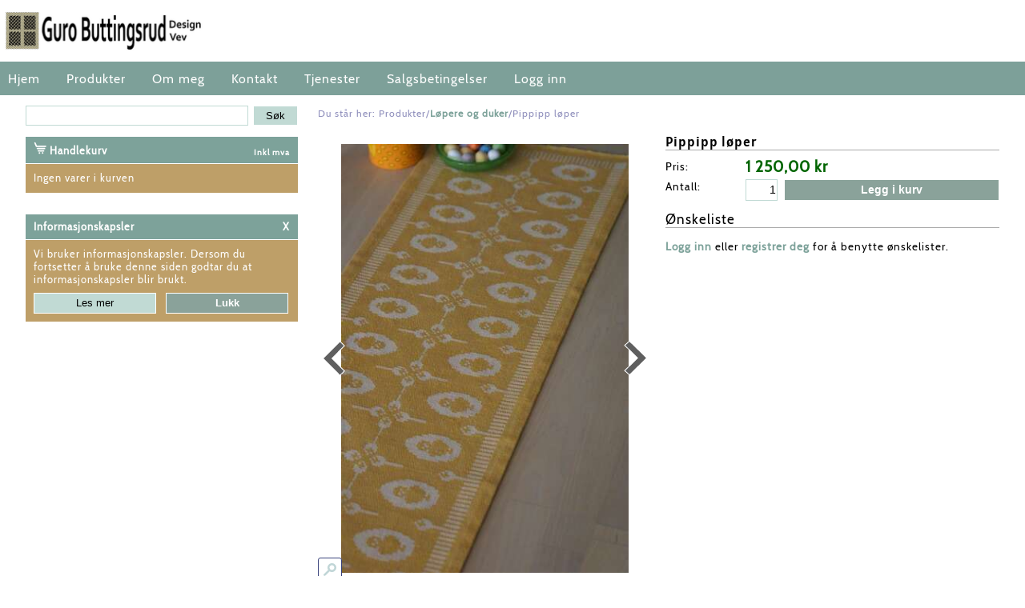

--- FILE ---
content_type: text/html; charset=UTF-8
request_url: https://www.gurobuttingsrud.no/pippipp-l%C3%B8per_233p.html
body_size: 16069
content:
<!DOCTYPE html>
<html lang="no">
	<head>
		<script>
			var $wp={htmlLoaded:!1,jQueryLoaded:!1,readyStack:[],loadStack:[],executeStack:[],ready:function(e){$wp.jQueryLoaded?$(e):$wp.readyStack.push(e)},load:function(e){$wp.jQueryLoaded?$(window).load(e):$wp.loadStack.push(e)},execute:function(e){$wp.htmlLoaded&&$wp.jQueryLoaded?e():$wp.executeStack.push(e)},fireEvent:function(e){"jQueryLoaded"===e&&($wp.jQueryLoaded=!0,$.each($wp.readyStack,function(e,d){$(d)}),$.each($wp.loadStack,function(e,d){$(window).load(d)})),"htmlLoaded"===e&&($wp.htmlLoaded=!0),$wp.jQueryLoaded&&$wp.htmlLoaded&&$.each($wp.executeStack,function(e,d){d()})}};

			window.$ = $wp.ready;

			function wpAsyncInit() {
				$wp.fireEvent('jQueryLoaded');
			}
		</script>

		<script async=async src="/files/System/Commons/wpack5.7.js"></script>

		
<title>Pippipp løper</title>
<meta http-equiv="Content-Type" content="text/html; charset=UTF-8" />
<meta name=description content=" Ca. 25x80cm. Damask vevd på renning i tynn, tynn, TYNN ubleika lin. Innslag i nydelig varm, solgul lin. Noen har gul kant rundt, og noen har lys. Velg den du synes er finest:-) " />
<meta name=keywords content="" />
<meta name=viewport content="width=device-width, initial-scale=1.0" />
<link rel=canonical href="https://www.gurobuttingsrud.no/pippipp-l%C3%B8per_233p.html" />
<style>@font-face {font-family: 'Alatsi';font-style: normal;font-weight: 400;src: url('file/System/fonts/alatsi-v1-latin-ext_latin-regular.eot'); src: local('Alatsi Regular'), local('Alatsi-Regular'),url('files/System/fonts/alatsi-v1-latin-ext_latin-regular.eot?#iefix') format('embedded-opentype'), url('files/System/fonts/alatsi-v1-latin-ext_latin-regular.woff2') format('woff2'), url('files/System/fonts/alatsi-v1-latin-ext_latin-regular.woff') format('woff'), url('files/System/fonts/alatsi-v1-latin-ext_latin-regular.ttf') format('truetype'), url('files/System/fonts/alatsi-v1-latin-ext_latin-regular.svg#Alatsi') format('svg'); }@font-face {font-family: 'Cabin';font-style: normal;font-weight: 400;src: url('files/System/fonts/cabin-v14-latin-regular.eot'); src: local('Cabin'), local('Cabin-Regular'),url('files/System/fonts/cabin-v14-latin-regular.eot?#iefix') format('embedded-opentype'), url('files/System/fonts/cabin-v14-latin-regular.woff2') format('woff2'), url('files/System/fonts/cabin-v14-latin-regular.woff') format('woff'), url('files/System/fonts/cabin-v14-latin-regular.ttf') format('truetype'), url('files/System/fonts/cabin-v14-latin-regular.svg#Cabin') format('svg'); }body {font-size: 100%;margin: 0px;padding: 0px;height: 100%;font-family: Cabin, Arial, Helvetica;color: #000000;line-height: 120%;letter-spacing: 1px;}table, thead, tbody, tr, td, th {font-size: inherit;font-family: inherit;}form {padding: 0px;margin: 0px;}a {color: #7da29a;font-weight: bold;text-decoration: none;}a:hover {color: #7da29a;}img {border-width: 0px;}textarea {overflow: auto;}input[type='checkbox'],input[type='radio'] {margin: 0.4em 0.4em 0px 0px;padding: 0px;}input {font-size: inherit;}button,input[type='reset'],input[type='button'],input[type='submit'] {border-color: #ffffff;border-width: 1px;border-style: solid;background-color: #c1dad4;cursor: pointer;font-size: inherit;padding-right: 1.5em;padding-left: 1.5em;-webkit-appearance: none;}button,input[type='reset'],input[type='button'],input[type='submit'],.inputHeight {height: 2em;}textarea,input[type='text'],input[type='email'],input[type='password'] {box-sizing: border-box;border-color: #c1dad4;border-width: 1px;border-style: solid;padding: 1px 1px 1px 4px;}*:focus {outline-color: #000000;}input[type='text'],input[type='email'],input[type='password'] {height: 2em;}textarea:required,input:required,textarea.showValidationIcon,input.showValidationIcon {padding-right: 21px;}input.user-success:required,input.user-success.showValidationIcon,textarea.user-success:required,textarea.user-success.showValidationIcon {background-image: url([data-uri]);}input.user-success:required,input.user-success.showValidationIcon {background-repeat: no-repeat;background-position: 99% 50%;border-color: #42b402;}textarea.user-success:required,textarea.user-success.showValidationIcon {background-repeat: no-repeat;background-position: 99% 4px;border-color: #42b402;}textarea.user-success:disabled,input.user-success:disabled {background-image: none;}hr {background-color: #c1d6d7;color: #c1d6d7;height: 1px;}.pageTitle,h1 {font-size: 2.5em;font-weight: normal;font-family: 'alatsi';}.productPageTitle,h2 {font-size: 1.25em;border-bottom-width: 1px;border-bottom-style: solid;border-bottom-color: #aaaaaa;font-weight: normal;}h3,h4 {font-size: 1.2em;}h5,h6 {font-size: 1.1em;}.ui-datepicker {font-size: 0.8em;z-index: 9999 !important;}#main,.fullWidthHeader #topMenuElement,.fixTopMenu #topMenu.fixed   {width: 95%;}#header{width: 100%;}#main,.fullWidthHeader #topMenuElement,.fixTopMenu #topMenu.fixed #topMenuBody,.fullWidthHeader.topMenuAbsolute #topMenuBody  {max-width: 1280px;}.fullWidthHeader #header {max-width: none;}#main,#header {box-sizing: border-box;}.headerMargin #header,#main {padding-top: 0%;padding-left: 0%;padding-right: 0%;}.headerMargin #topMenu,.headerMargin #headerGraphicsContainer {padding-bottom: 0;}.headerMargin #main {}.topMenuAbsolute #topMenuBody,.fullWidthHeader.topMenuAbsolute #topMenuBody {position: absolute;bottom: 0px;left: 7.5%;right: 7.5%;}.topMenuAbsolute #topMenuElement,.fullWidthHeader.topMenuAbsolute #topMenuElement {width: 100%;padding-left: 15px;}#leftColumn {left: -56%;width: 20%;}#centerColumn {left: 22%;width: 56%;}#rightColumn {left: 4%;width: 20%;}@media screen {#frontEndBody {background-color: #ffffff;z-index: -20;}}#compactHeader {display: none;box-shadow: 0 2px 5px rgba(0, 0, 0, .16);}.fixCompactHeader #compactHeader {position: fixed;width: 100%;z-index: 200;max-height: 100%;overflow-y: auto;}#compactHeaderGraphics {background-color: #ffffff;height: 68px;overflow: hidden;}#compactHeaderGraphics .compactHeaderButton {width: 24px;height: 24px;margin-top: 12px;padding: 10px;float: left;margin-left: 12px;z-index: 1;position: relative;}#compactLogoContainer {width: 200px;height: 44px;position: absolute;right: 12px;top: 12px;z-index: 0;}#compactLogo {position: absolute;top: 0;bottom: 0;right: 0px;margin: auto;max-width: 100%;max-height: 100%;}.reverseCompactHeader #compactHeaderGraphics .compactHeaderButton {float: right;margin-left: 0px;margin-right: 12px;}.reverseCompactHeader #compactLogoContainer {left: 12px;}.reverseCompactHeader #compactLogo {right: auto;left: 0px;}#header {position: relative;	background-color: #ffffff;margin-left: auto;margin-right: auto;}#headerGraphics {padding-top: 6%;position: relative;overflow: hidden;background-color: transparent;}#headerImages img {width: 100%;height: 100%;}#logoContainer {position: absolute;top: 0px;bottom: 0px;left: 0px;right: 0px;overflow: hidden;z-index: 100;margin-right: 3%;}#logo {width: 20%;vertical-align: middle;}#topMenuBody,#topMenuFixedBody {margin-left: auto;margin-right: auto;padding-top: 5px;padding-bottom: 5px;z-index: 101;}.fixTopMenu #topMenu.fixed #topMenuBody {position: fixed;top: 0px;bottom: auto;margin-top: 0px;z-index: 202;border-top-right-radius: 0px;border-top-left-radius: 0px;border-bottom-right-radius: 0px;border-bottom-left-radius: 0px;}.headerMargin.fixTopMenu #topMenu.fixed #topMenuBody {margin-left: -1%;}.headerMargin.fixTopMenu.topMenuAbsolute #topMenu.fixed #topMenuBody {margin-left: auto;}.fullWidthHeader #header,.fullWidthHeader.fixTopMenu #topMenu.fixed #topMenuBody {width: 100%;}.fullWidthHeader.topMenuAbsolute.fixTopMenu #topMenu.fixed #topMenuBody {width: auto;}#topMenuFixedBody {display: none;}.fixTopMenu #topMenu.fixed #topMenuFixedBody {display: block;}.topMenuAbsolute.fixTopMenu #topMenu.fixed #topMenuFixedBody {display: none;}#topMenuElement {margin-left: auto;margin-right: auto;max-width: 1280px;}.fullWidthHeader #topMenuElement {padding-left: 0px;}#compactHeaderGraphics .compactHeaderButton svg g {fill: #ba9d65;}#compactHeaderGraphics .compactHeaderButton {background-color: #ffffff;border-top-right-radius: 4px;border-top-left-radius: 4px;border-bottom-right-radius: 4px;border-bottom-left-radius: 4px;color: #c1d6d7;border-color: #ffffff;border-width: 0px;border-style: solid;cursor: pointer;font-weight: bold;white-space: nowrap;}#compactSearch {background-color: #c1d6d7;padding: 10px;border-top-width: 1px;border-top-style: solid;border-top-color: #ffffff;}#compactSearch input[type='submit'] {float: right;width: 55px;}#compactSearchQ {width: 100%;float: left;}#sheet {overflow: hidden;}#main {padding-top: 1%;background-color: #ffffff;margin-left: auto;margin-right: auto;position: relative;}#centerColumn {font-size: 0.85em;position: relative;float: left;}#centerColumn.loadingOverlay:before,#centerColumn.loadingOverlay:after {z-index: 500;}#leftColumn {font-size: 0.8em;position: relative;float: left;}#rightColumn {font-size: 0.8em;position: relative;float: left;}.centerElement {margin-bottom: 2%;}.sideElement {margin-bottom: 4%;}.sideElementHeader {background-color: #7da29a;font-weight: bold;color: #ffffff;padding-top: 6px;padding-right: 10px;padding-bottom: 6px;padding-left: 10px;}.sideElementBody {background-color: #be9f68;color: #ffffff;padding-top: 10px;padding-right: 10px;padding-bottom: 10px;padding-left: 10px;margin-top: 1px;line-height: 130%;}.sideElementBodyOnly {background-color: #be9f68;color: #ffffff;padding-top: 6px;padding-right: 10px;padding-bottom: 6px;padding-left: 10px;}.compactSideElementTrigger {display: none;}#cartExtension {position: absolute;display: none;width: 100%;background-color: rgba(125, 162, 154, 0.85);color: #ffffff;margin-top: 1px;line-height: 130%;z-index: 201;}#cartExtensionElement {margin-top: 2%;margin-bottom: 2%;margin-right: 4%;margin-left: 4%;}#cartExtensionProductContainer {width: 74%;float: left;}#cartExtensionControlsContainer {font-size: 0.9em;width: 24%;float: right;text-align: right;}#cartExtensionControlsContainer input[type='button'],#cartExtensionControlsContainer input[type='submit'] {margin-top: 5%;width: 100%;}#cartExtensionPricesContainer {margin-top: 5%;}#cartExtensionPricesContainer .incVatBox {border-top-width: 1px;border-top-style: solid;border-top-color: #ffffff;border-bottom-width: 4px;border-bottom-style: double;border-bottom-color: #ffffff;}#cartExtensionShippingCheckContainer {margin-top: 10%;font-size: 0.9em;}#cartExtensionShippingCheckZipCode {width: 4em;}#cartExtensionShippingCheckResult {margin-top: 5%;z-index: -1;float: right;white-space: nowrap;text-align: right;}#cartExtensionShippingCheckResult.loadingOverlay:before {border-radius: 4px;background-color: rgba(225, 225, 255, .95);}#breadcrumb {font-size: 0.9em;color: #8f8fbc;}#sharetool {float: right;}#sharetool a {padding: 0px 2px 0px 2px;float: left;}#poweredby {text-align: right;padding-top: 0.5em;padding-bottom: 0.5em;}.pageImage {float: left;margin-right: 2%;margin-bottom: 1%;max-width: 50%;}.articlePageImage {float: left;width: 50%;margin-right: 2%;margin-bottom: 1%;}.articlePage ul,.articlePage ol {overflow: hidden;}#productPageImageInlineContainer {height: 100%;}#productPageImageInlineContainer .zoomButton {position: absolute;bottom: 0px;z-index: 199;}#productPageImageInlineContainer .swiperImageStack .navigation svg {width: 75%;}#articlePageImageInlineContainer {height: 100%;}#articlePageImageInlineContainer .zoomButton {position: absolute;bottom: 0px;z-index: 199;}#articlePageImageInlineContainer.inlineGallery .swiperThumbStack {height: 130px;}.articlePageDescription {font-weight: bold;}.productPageFullVariantSelects .imageFormat a {display: block;box-sizing: border-box;width: 100%;height: 100%;padding: 2%;text-align: center;background-color: #ffffff;border-width: 1px;border-style: solid;border-color: transparent;}.productPageFullVariantSelects .imageFormat .selectedImage a {border-width: 1px;border-style: solid;border-color: #000000;}.productPageFullVariantSelects .imageFormat .aspectRatioElement {padding: 1px;}.productPageFullVariantSelects .imageFormat .selectedImage .aspectRatioElement {padding: 0px;}.productPageFullVariantSelects .imageFormat .variantImageHeight {position: relative;padding-top: 95%;}.productPageFullVariantSelects .imageFormat img {max-width: 100%;max-height: 100%;}.productPageVariantSelects {width: 100%;margin-bottom: 2%;height: 2em;}.productPageCustomerCommentBox {width: 100%;height: 40px;}.productPageInfo .productInfoContainer {margin-bottom: 6px}.productPageInfo .productInfoContainer.variantRow,.productPageInfo .productInfoContainer.imageVariantRow {display: none;}.productPageInfo .productInfoTitle {width: 98px;float: left;}.productPageInfo .productInfoContent {margin-left: 100px;}#productPageDescriptionTabs #tabExternalUrls div {text-overflow: ellipsis;overflow: hidden;white-space: nowrap;}.pageBody {}.pageFooter {}.dropDownMenu ul a {display: block;}.dropDownMenu ul {margin: 0px;padding: 0px;list-style-type: none;z-index: 102;}.dropDownMenu ul li {display: block;float: left;position: relative;}.dropDownMenu ul ul {visibility: hidden;opacity: 0;transition: visibility 0s linear 0.35s, opacity 0.35s linear;position: absolute;top: 100%;}.dropDownMenu ul li:hover > ul {visibility: visible;opacity: 1;transition-delay: 0s;}.dropDownMenu ul ul li {float: none;}.dropDownMenu ul ul ul {left: 96%;top: 6px;}.dropDownMenu ul:after {content: '';clear: both;display: block;}.multiColumn .dropDownMenu > ul {position: relative;}.multiColumn .dropDownMenu ul li {position: static;}.multiColumn .dropDownMenu ul ul li {float: left;}.multiColumn .dropDownMenu ul ul ul li {float: none;padding-left: 15px;}.multiColumn .dropDownMenu ul ul ul {left: 0px;top: 0px;position: relative;}.multiColumn .dropDownMenu ul li:hover ul {visibility: visible;opacity: 1;transition-delay: 0s;}#topMenuBody {font-size: 0.9em;background-color: #7da099;}#topMenuBody ul {background-color: transparent;border-color: transparent;border-style: solid;border-width: 0px;}#topMenuBody ul li a {font-size: 1.1em;color: #ffffff;text-decoration: none;padding-top: 7px;padding-right: 33px;padding-bottom: 6px;padding-left: 0px;font-weight: normal;white-space: nowrap;}#topMenuBody ul li a:hover,#topMenuBody ul li a:focus {color: #000000;outline: none;}#topMenuBody ul ul {background-color: #c1dad4;border-color: #c1d6d7;border-style: solid;border-width: 1px;margin-top: 5px;}#topMenuBody ul ul li a {padding: 12px 18px 8px 8px;margin-right: 10px;color: #000000;font-weight: normal;}#topMenuBody ul ul li.parentNode > a:after {content: '►';position: absolute;right: 5px;font-size: 0.8em;top: 1em;}#topMenuBody ul ul li a:hover {color: #f18e45;}.multiColumn #topMenuElement ul ul li.parentNode > a:after {content: '';}.multiColumn #topMenuElement ul ul ul {border-color: transparent;}.multiColumn #topMenuElement ul ul ul li a:before {position: absolute;content: '•';left: 10px;}#sideMenu ul {margin: 0px;padding: 0px;list-style-type: none;}#sideMenu ul li {display: block;}#sideMenu ul ul {display: none;}#sideMenu ul li.expandNode > ul {display: block;}#sideMenu ul li a {display: block;color: #000000;background-color: transparent;background-image: none;border-width: 1px;border-style: solid;border-color: #597ab6;padding: 3%;margin-bottom: 2px;}#sideMenu ul li.activeNode > a,#sideMenu ul li a:hover {color: #ffffff;background-color: #b0c4e8;border-color: #597ab6;}#sideMenu ul ul li a {padding: 2% 2% 2% 23px;border-color: #ffffff;}#sideMenu ul ul li a:before {position: absolute;content: '•';left: 10px;}#sideMenu ul ul li.activeNode > a,#sideMenu ul ul li a:hover {border-color: #597ab6;border-style: dotted;}#sideMenu ul ul ul li a {background-position: 20px center;padding-left: 37px;}#sideMenu ul ul ul li a:before {left: 25px;}#sideMenu ul ul ul ul li a {padding-left: 52px;}#sideMenu ul ul ul ul li a:before {left: 40px;}#sideMenu ul ul ul ul ul li a {padding-left: 67px;}#sideMenu ul ul ul ul ul li a:before {left: 55px;}#sideMenu ul ul ul ul ul ul li a {padding-left: 82px;}#sideMenu ul ul ul ul ul ul li a:before {left: 70px;}#compactMenu {display: none;}#compactMenu ul {margin: 0px;padding: 0px;list-style-type: none;}#compactMenu ul li {display: block;}#compactMenu ul ul {display: none;}#compactMenu {border-top-width: 1px;border-top-style: solid;border-top-color: #ffffff;}#compactMenu ul li a {display: block;background-color: #c1d6d7;color: #000000;font-weight: normal;padding: 0.8em;border-bottom-width: 1px;border-bottom-style: solid;border-bottom-color: #ffffff;}#compactMenu ul li.parentNode > a:after {content: '▼';font-size: 0.7em;margin-left: 0.7em;position: relative;top: -2px;}#compactMenu ul li:last-child > a {border-bottom-width: 0px;}#compactMenu ul ul {padding-left: 0.4em;background-color: #c1d6d7;border-bottom-width: 1px;border-bottom-style: solid;border-bottom-color: #ffffff;}#compactMenu ul ul li a {background-color: #8aa29a;color: #ffffff;}.articleListBox .thumbnail {float: left;width: 35%;margin-right: 1.5%;}.articleListBox .title {font-size: 1.2em;}.articleListBoxSmallImage .articleListBox .thumbnail {width: 20%;}.articleListBoxLargeImage .articleListBox .thumbnail {width: 50%;}.articleListBoxFullImage .articleListBox .thumbnail {width: 100%;margin-bottom: 2.5%;}.articleListBoxFullImage.articleListBoxHideTitle.articleListBoxHideMoreLink.articleListBoxHideShortDescription .articleListBox .thumbnail {margin-bottom: 0;}.articleListBoxDynamicImage .articleListBox .thumbnail {width: auto;max-width: 100%;}.articleListBoxRightFloatImage .articleListBox .thumbnail {float: right;margin-left: 1.5%;margin-right: 0px;}.articleListBoxCenteredImage .articleListBox .thumbnail {float: none;margin: 0px auto 3px auto;display: block;}.articleListBoxNoFloatImage .articleListBox .thumbnail {float: none;}.articleListBoxNoWrap .articleListBox .texts {overflow: hidden;}.articleListBox .shortDescriptionTextOnly {display: none;}.articleListBoxShortDescriptionEllipsis .articleListBox .shortDescription {display: none;}.articleListBoxShortDescriptionEllipsis .articleListBox .shortDescriptionTextOnly {display: block;text-overflow: ellipsis;overflow: hidden;white-space: nowrap;}.articleListBoxHideImage .articleListBox .thumbnail {display: none;}.articleListBoxHideTitle .articleListBox .title {display: none;}.articleListBoxHideShortDescription .articleListBox .shortDescription,.articleListBoxHideShortDescription.articleListBoxShortDescriptionEllipsis .articleListBox .shortDescriptionTextOnly {display: none;}.articleListBoxHideMoreLink .articleListBox .moreLink {display: none;}.articleListBoxFrame .articleListBox .frame {padding: 2%;border-width: 1px;border-style: solid;border-color: #dddddd;}.articleListBoxBottomBorder .articleListBox .frame {padding-bottom: 2%;border-bottom: 1px solid #dddddd;}.articleListBoxHeight40 .articleListBox .boxAspectRatioElement,.articleListBoxHeight60 .articleListBox .boxAspectRatioElement,.articleListBoxHeight80 .articleListBox .boxAspectRatioElement,.articleListBoxHeight100 .articleListBox .boxAspectRatioElement,.articleListBoxHeight130 .articleListBox .boxAspectRatioElement {position: absolute;top: 0px;bottom: 0px;left: 0px;right: 0px;overflow: hidden;}.articleListBoxHeight40 .articleListBox .boxHeight {padding-top: 40%;}.articleListBoxHeight60 .articleListBox .boxHeight {padding-top: 60%;}.articleListBoxHeight80 .articleListBox .boxHeight {padding-top: 80%;}.articleListBoxHeight100 .articleListBox .boxHeight {padding-top: 100%;}.articleListBoxHeight130 .articleListBox .boxHeight {padding-top: 130%;}.articleListBoxHeight40 .articleListBox .descriptionEllipsis,.articleListBoxHeight60 .articleListBox .descriptionEllipsis,.articleListBoxHeight80 .articleListBox .descriptionEllipsis,.articleListBoxHeight100 .articleListBox .descriptionEllipsis,.articleListBoxHeight130 .articleListBox .descriptionEllipsis {position: absolute;bottom: 0px;left: 0px;right: 0px;height: 10%;background: linear-gradient(0deg, rgba(255,255,255,0.85), rgba(255,255,255,0)) 0 0;}.articleListBoxMaxHeight85 .articleListBox .thumbnail {max-height: 85%;}.articleListBoxMaxHeight50 .articleListBox .thumbnail {max-height: 50%;}.articleListBox .imageMaxHeightEnabler {height: 100%;}.articleListFAQ {overflow: hidden;}.articleListFAQ .frame {border-bottom: 1px solid #dddddd;padding-bottom: 1%;}.articleListFAQ .title {margin-bottom: 0.5%;font-weight: bold;cursor: pointer;}.articleListFAQ .thumbnail {float: left;width: 35%;margin-right: 1.5%;}.articleListFAQSmallImage .articleListFAQ .thumbnail {width: 20%;}.articleListFAQLargeImage .articleListFAQ .thumbnail {width: 50%;}.articleListFAQFullImage .articleListFAQ .thumbnail {width: 100%;}.articleListFAQRightFloatImage .articleListFAQ .thumbnail {float: right;margin-left: 1.5%;margin-right: 0px;}.articleListFAQHideMoreLink .articleListFAQ .moreLink,.articleListFAQHideImage .articleListFAQ .thumbnailBox {display: none;}.articleListFAQHideBorder .articleListFAQ .frame {border-bottom-width: 0px;}.productListTable {width: 100%;border-collapse: separate;border-spacing: 0;}.productListTable td {vertical-align: top;padding: 4px;border-bottom-width: 1px;border-bottom-style: dotted;border-bottom-color: #c1d6d7;}.productListTable .thumbnailColumn {width: 13%;min-width: 30px;}.productListTable .thumbnailColumn img {width: 100%;display: block;}.productListTable .priceColumn .priceBeforeDiscount {text-decoration: line-through;}.productListTable .shoppingColumn {width: 17%;}.productListTable .removeColumn {width: 20px;}.productListTable .removeColumn .removeButton {width: 20px;height: 20px;float: right;margin-top: 2px;}.productListTable .shoppingColumn select,.productListTable .shoppingColumn .customerComment {width: 100%;}.productListTable .shoppingColumn .customerComment {min-width: 130px;height: 80px;}.productListTable .shoppingColumn .qty {float: left;padding-right: 2%;}.productListTable .shoppingColumn .buyButton {width: 100%;margin-left: 0px;}.productListTable .shoppingColumn .qtyInput {width: 40px;text-align: right;padding-right: 5px;}.productListTable .shoppingColumn .optionsBox select,.productListTable .shoppingColumn .customerCommentBox,.productListTable .shoppingColumn .qtyBox {margin-top: 0px;margin-bottom: 3px;}.productListTable .shoppingColumn .customerComment {display: block;}.productListTable .priceColumn,.productListTable .stockColumn,.productListTable .shoppingColumn {text-align: right;}.productListTable .priceColumn,.productListTable .shoppingColumn .qtyBox,.productListTable .stockColumn,.productListTable .moreInfoColumn.productListTableHeader {white-space: nowrap;}.productListTable tr.highlightedRow td {background-color: #c1dad4;color: #000000;}.productListTable tr:first-child td {border-top-width: 1px;border-top-style: dotted;border-top-color: #c1d6d7;	}.productListTable tr.highlightedRow td.productListTableHeader {font-weight: bold;background-color: transparent;border-top-width: 0px;border-bottom-width: 1px;border-bottom-style: solid;border-bottom-color: #c1d6d7;}.productListTableHideHighlight .productListTable tr.highlightedRow td {background-color: transparent;}.productListTableHideArticleNumberColumn .productListTable .articleNumberColumn,.productListTableHideArticleNumber2Column .productListTable .articleNumber2Column,.productListTableHideThumbnailColumn .productListTable .thumbnailColumn,.productListTableHidePriceColumn .productListTable .priceColumn,.productListTableHideStockColumn .productListTable .stockColumn,.productListTableHideMoreInfoColumn .productListTable .moreInfoColumn,.productListTableHideShoppingColumn .productListTable .shoppingColumn,.productListTableHideBuyButton .productListTable .buyButton {display: none;}.productListTable .rowHasLocations td {border-bottom-width: 0px;}.productListBox {font-size: 0.8em;}.productListBox a,.productListBox a:active,.productListBox a:hover,.productListBox a:visited {font-weight: normal;color: #353535;}.productListBox .outerBorder {overflow: hidden;position: relative;}.productListBox .imageOuterBox {box-sizing: border-box;border-width: 1px;border-style: solid;border-color: #dddddd;text-align: center;overflow: hidden;}.productListBox .imageCenterOuterBox {height: 100%;}.productListBox .imageCenterInnerBox {height: 100%;}.productListBox .imageBoxHeight {padding-top: 95%;}.productListBoxLandscapeImage .productListBox .imageBoxHeight {padding-top: 70%;}.productListBoxPortraitImage .productListBox .imageBoxHeight {padding-top: 125%;}.productListBox .imageInnerBox {height: 100%;}.productListBox .imageInnerBox img {max-height: 77%;max-width: 100%;margin-top: 2.5%;}.productListBoxCenterImage .productListBox .imageCenterOuterBox {height: 100%;width: 100%;display: table;table-layout: fixed;}.productListBoxCenterImage .productListBox .imageCenterInnerBox {display: table-cell;vertical-align: middle;}.productListBox .titleBox {font-size: 1.4em;position: absolute;bottom: 0px;bottom: 0px;left: 0px;right: 0px;text-align: center;padding-top: 4%;padding-bottom: 4%;background-color: rgba(255,255,255,0.8);}.productListBox .titleBox a {font-size: 1.4em;font-weight: normal;position: absolute;bottom: 0px;bottom: 0px;left: 0px;right: 0px;text-align: center;padding-top: 4%;padding-bottom: 4%;background-color: rgba(255,255,255,0.8);}.productListBox .titleBoxPadding {padding-right: 3%;padding-left: 3%;}.productListBox .descriptionBox {color: #777777;margin-top: 1%;margin-bottom: 1%;line-height: 1.2;height: 4.8em;overflow: hidden;}.productListBoxTwoLineDescription .productListBox .descriptionBox {height: 2.4em;}.productListBox .stockBox {height: 16px;margin-top: 1%;margin-bottom: 1%;text-align: right;color: #777777;overflow: hidden;}.productListBox .priceBox {padding-top: 1%;padding-bottom: 1%;height: 2.4em;line-height: 1.2;overflow: hidden;}.productListBox .priceBeforeDiscount {text-decoration: line-through;font-weight: normal;white-space: nowrap;}.productListBox .price {font-weight: normal;white-space: nowrap;}.productListBox .priceBox input[type='button'] {float: right;height: 100%;padding-right: 0.8em;padding-left: 0.8em}.productListBox .descriptionEllipsis,.productListBox .fullEllipsis {position: absolute;bottom: 0px;left: 0px;right: 0px;height: 10%;background: linear-gradient(0deg, rgba(255,255,255,0.85), rgba(255,255,255,0)) 0 0;}.productListBox .fullEllipsis {height: 3%;}.productListBox.isNotShoppable .descriptionEllipsis {display: none;}.productListBox.isNotShoppable .descriptionBox .aspectRatioElement {overflow: visible;}.productListBox.isShoppable .fullEllipsis {display: none;}.productListBoxGrayTitle .productListBox .titleBox {border-top: 1px solid rgb(226, 226, 226);background-color: rgba(238,238,238,0.8);}.productListBoxGrayTitle .productListBox .ImageOuterBox {border-color: rgb(226, 226, 226);}.productListBoxBlackTitle .productListBox .titleBox {background-color: rgba(25, 25, 25, 0.75);color: #ffffff;}.productListBoxHideFrame .productListBoxGrayTitle .productListBox .titleBox,.productListBoxHideFrame .productListBox .imageOuterBox,.productListBoxFullFrame .productListBoxGrayTitle .productListBox .titleBox,.productListBoxFullFrame .productListBox .imageOuterBox {border-width: 0px;}.productListBoxFullFrame .productListBox .outerBorder {border-width: 1px;border-style: solid;border-color: #dddddd;}.productListBoxFullFrame .productListBox .descriptionBox .aspectRatioElement {left: 3%;right: 3%;}.productListBoxFullFrame .productListBox .priceBox {padding-right: 3%;padding-left: 3%;}.productListBoxHideDescription .productListBox .descriptionBox,.productListBoxHideStock .productListBox .stockBox,.productListBoxHidePrice .productListBox .priceBeforeDiscount,.productListBoxHidePrice .productListBox .price,.productListBoxHideButton .productListBox input[type='button'],.productListBoxHidePrice.productListBoxHideButton .productListBox .priceBox {display: none;}.productListCartExtension {font-size: 0.8em;position: relative;margin-top: 2%;margin-bottom: 2%;	}.productListCartExtension a,.productListCartExtension a:active,.productListCartExtension a:hover,.productListCartExtension a:visited {font-weight: normal;color: #353535;}.productListCartExtension .outerBox {background-color: #ffffff;text-align: center;overflow: hidden;width: 90%;}.productListCartExtension .boxHeight {padding-top: 85%;}.productListCartExtension .innerBox {height: 100%;}.productListCartExtension .innerBox img {max-height: 75%;max-width: 100%;margin-top: 2.5%;}.productListCartExtension .titleBox {position: absolute;bottom: 0px;left: 0px;right: 0px;text-align: center;padding-top: 4%;padding-bottom: 4%;background-color: rgba(255,255,255,0.8);}.productListCartExtension .priceBox {color: #ffffff;width: 90%;text-align: center;text-overflow: ellipsis;overflow: hidden;white-space: nowrap;}.productListCartExtension .removeButton {position: absolute;width: 18%;height: 18%;top: -9%;right: 3%;}.productListBestseller .productListBestsellerTitle {margin-bottom: 1%;}.productListBestseller .productListBestsellerImage {width: 100%}.productListBestseller .productListBestsellerButton {margin-top: 2%;width: 100%;}.productListTable tr td.shoppingListEditTitleColumn,.productListTable tr td.shoppingListEditPriceColumn,.productListTable tr td.shoppingListEditOptionsColumn,.productListTable tr td.shoppingListEditQtyColumn {vertical-align: middle;background-color: transparent;}.productListTable .shoppingListEditPriceColumn {white-space: nowrap;}.productListTable .shoppingListEditQtyColumn input {width: 40px;text-align: right;padding-right: 5px;}.productListTable tr td.shoppingListTitleColumn,.productListTable tr td.shoppingListPriceColumn,.productListTable tr td.shoppingListOptionsColumn,.productListTable tr td.shoppingListDesiredColumn,.productListTable tr td.shoppingListPurchasedColumn,.productListTable tr td.shoppingListShoppingColumn {vertical-align: middle;background-color: transparent;}.productListTable .shoppingListPriceColumn {white-space: nowrap;}.productListTable .shoppingListQty {width: 40px;text-align: right;padding-right: 5px;}.shoppingListTable {width: 100%;}.shoppingListTable td {padding: 4px 2px 2px 2px;}.shoppingListTableHeading {border-bottom-width: 1px;border-bottom-style: solid;border-bottom-color: #c1d6d7;font-weight: bold;}.shoppingListTable.editMode .shoppingListTablePrivate {text-align: center;vertical-align: top;}.shoppingListTable.editMode .shoppingListTableComment,.shoppingListTable.editMode .shoppingListTablePrivate {border-bottom-style: dotted;border-bottom-width: 1px;border-bottom-color: #c1d6d7;}.shoppingListTable.listMode .shoppingListTableComment {border-bottom-style: dotted;border-bottom-width: 1px;border-bottom-color: #c1d6d7;}.priceBeforeDiscount {color: #8b0000;}.priceDiscount {color: #8b0000;}.price {color: #006400;}.highlightedElement .priceBeforeDiscount {color: #8b0000;}.highlightedElement .priceDiscount {color: #8b0000;}.highlightedElement .price {color: #006400;}.sideElement .priceBeforeDiscount {color: #f69c9c;}.sideElement .priceDiscount {color: #f69c9c;}.sideElement .price {color: #ffffff;}.orderListPanel select {width: 110px;}.orderListPanel input[type='submit'] {width: 110px;margin-top: 2px;}.orderTitles {padding: 4px;}.orderLine1 {padding: 7px 2px 4px 2px;border-bottom: 1px dotted #808080;}.orderLine2 {padding: 7px 2px 4px 2px;border-bottom: 1px dotted #808080;}.orderLine5 {padding: 7px 2px 4px 2px;border-bottom: 1px dotted #808080;}.orderLine6 {padding: 7px 2px 4px 2px;border-bottom: 1px dotted #808080;}.orderLineCancelled {background-color: #fa8c66;}.orderLineInactive {background-color: #faab8f;}.orderFooter {padding: 2px;font-weight: bold;}.orderConfirmationOrderLines table {width: 100%;border-collapse: separate;border-spacing: 0px;}.orderConfirmationOrderLines td {border-width: 0px;vertical-align: top;padding: 3px;border-bottom-width: 1px;border-bottom-style: dotted;border-bottom-color: gray;}.orderConfirmationOrderLines .orderConfirmationHeader {border-bottom-width: 1px;border-bottom-style: solid;border-bottom-color: #aaaaaa;}.orderConfirmationOrderLines .orderConfirmationPriceColumn {text-align: right;padding-right: 0px;white-space: nowrap;}.orderConfirmationPriceSummary {display: inline-block;float: right;}.orderProductLines {border-top-width: 0px;border-right-width: 0px;border-left-width: 0px;border-bottom-style: dotted;}#termsAndConditions {width: auto;padding: 1% 2% 2% 2%;margin: 2% 10%;}.checkoutSum.checkoutMiddleSum {border-top: 1px solid gray;border-bottom: 1px solid gray;}.checkoutSum {border-top: 1px solid gray;border-bottom: 4px double gray;}.freightOption {font-size: 0.9em;}.checkoutFreightSelection .freightOption {margin-bottom: 2px;}.checkoutFreightSelection input[type='radio'] {margin-left: 0px;margin-right: 7px;}.checkoutFreightSelection .freightOptionTitle {margin-right: 5px;}.checkoutFreightSelection .freightOptionPrice {}.tabNavigation .tab {margin-top: 1px;margin-right: .2em;margin-bottom: -1px;float: left;padding: 7px 14px 7px 14px;font-weight: bold;color: #555555;border-top: 1px solid #d3d3d3;border-right: 1px solid #d3d3d3;border-left: 1px solid #d3d3d3;background: linear-gradient(to bottom, rgba(235,235,235,1) 0%, rgba(230,230,230,1) 50%, rgba(214,211,214,1) 51%, rgba(242,242,242,1) 100%);cursor: pointer;border-bottom: 1px solid #aaaaaa;}.tabNavigation .tab.selectedTab,.tabNavigation .tab:hover,.tabNavigation .tab:focus {color: #212121;border-color: #999999;border-bottom-color: #aaaaaa;	}.tabNavigation .tab.selectedTab,.tabNavigation .tab.selectedTab:hover,.tabNavigation .tab.selectedTab:focus {background: none;cursor: auto;background-color: #ffffff;padding-bottom: 8px;border-bottom-width: 0px;}.tabNavigation .tab:hover,.tabNavigation .tab:focus {background: linear-gradient(to bottom, rgba(232,229,232,1) 0%, rgba(217,217,217,1) 50%, rgba(204,204,204,1) 51%, rgba(240,240,240,1) 100%);padding-top: 5px;border-top-width: 3px;outline: none;}.tabContent .tabBody {display: none;border-bottom: 1px solid #aaaaaa;border-right: 1px solid #aaaaaa;border-left: 1px solid #aaaaaa;border-top: 1px solid #aaaaaa;padding: 1em 1.4em;}.tabContent .tabBody.selectedTabBody {display: block;}.swiper-container {margin: 0 auto;position: relative;overflow: hidden;-webkit-backface-visibility: hidden;backface-visibility: hidden;z-index: 1;}.swiper-wrapper {position: relative;width: 100%;-webkit-transition-property: -webkit-transform, left, top;-webkit-transition-duration: 0s;-webkit-transform: translate3d(0px,0,0);-webkit-transition-timing-function: ease;transition-property: transform, left, top;transition-duration: 0s;transform: translate3d(0px,0,0);transition-timing-function: ease;box-sizing: content-box;}.swiper-free-mode > .swiper-wrapper {-webkit-transition-timing-function: ease-out;transition-timing-function: ease-out;margin: 0 auto;}.swiper-slide {float: left;box-sizing: content-box;}.swiperImageGalleryInitialHide .navigation,.swiperImageGalleryInitialHide .swiperPaginatio,.swiperImageGalleryInitialHide .swiper-wrapper .swiper-slide,.swiperImagepopupGalleryInitialHide,.swiperImageGalleryContainer.singleImage .navigation {display: none;}.swiperImageGalleryInitialHide .swiper-wrapper .swiper-slide:first-child {display: block;}.swiperImageStack {position: relative;height: 100%;}.swiperImageStack .navigation {position: absolute;cursor: pointer;width: 10%;top: 0px;bottom: 0px;z-index: 198;}.swiperImageStack .navigation svg {vertical-align: middle;height: 100%;width: 50%;}.swiperImageStack .navigation svg g {fill: #5f5f5f;stroke: #ffffff;}.swiperImageStack .navigation svg path {stroke-width: 30px;}.swiperImageStack .navigateRight {right: 0px;text-align: right;}.swiperImageStack .navigateLeft svg {margin-left: 10%;-webkit-transform: scaleX(-1);transform: scaleX(-1);}.swiperImageStack .navigateRight svg {margin-right: 10%;}.swiperImageStack button.mfp-close {font-size: 2.5em;z-index: 210;}.swiperImageStack .slidesContainer {height: 100%;width: 86%;margin-left: auto;margin-right: auto;box-sizing: border-box;padding-top: 2%;padding-bottom: 2%;}.swiperImageStack .swiper-container {height: 100%;width: 100%;padding-top: 1%;padding-bottom: 1%;}.swiperThumbStack .swiper-container {width: 100%;}.swiperImageStack .swiper-slide {text-align: center;width: 100%;}.swiperImageStack .swiper-slide img,.swiperImageStack .swiper-slide video {vertical-align: middle;max-width: 100%;max-height: 100%;}.swiperThumbStack {position: relative;margin-top: 2%;}.inlineGallery .swiperThumbStack {height: 70px;}.swiperThumbStack .swiper-container {height: 100%;}.inlineGallery .swiperThumbStack .swiper-container {position: absolute;}.swiperThumbStack .swiper-wrapper,.swiperThumbStack .swiper-slide {height: 100%;}.swiperThumbStack .swiper-slide img,.swiperThumbStack .swiper-slide video {height: 100%;box-sizing: border-box;border-width: 1px;border-style: solid;border-color: transparent;padding: 1px;}.swiperThumbStack .swiper-slide.activeThumb img,.swiperThumbStack .swiper-slide.activeThumb video {border-color: #aaaaaa;}.popupGallery .swiperImageStack {height: 80%;}.popupGallery .swiperThumbStack {height: 14%;padding-left: 1%;padding-right: 1%;}.popupGallery.white-popup {padding: 0;}.ui-widget-content {border: 1px solid #aaa;background: #fff url("//ajax.googleapis.com/ajax/libs/jqueryui/1.11.4/themes/smoothness/images/ui-bg_flat_75_ffffff_40x100.png") 50% 50% repeat-x;color: #222;}.ui-widget-content a {color: #222;}.ui-widget-content .ui-state-default {border: 1px solid #d3d3d3;background: #e6e6e6 url("//ajax.googleapis.com/ajax/libs/jqueryui/1.11.4/themes/smoothness/images/ui-bg_glass_75_e6e6e6_1x400.png") 50% 50% repeat-x;font-weight: normal;color: #555;}.ui-widget-content .ui-state-hover,.ui-widget-content .ui-state-focus {border: 1px solid #999;}.ui-widget-content .ui-state-active {border: 1px solid #aaa;}.ui-widget-content .ui-state-highlight {border: 1px solid #fcefa1;}.ui-widget-content .ui-state-error {border: 1px solid #cd0a0a;}.ui-corner-all {border-top-left-radius: 4px;border-top-right-radius: 4px;border-bottom-left-radius: 4px;border-bottom-right-radius: 4px;}.ui-slider {position: relative;text-align: left;}.ui-slider .ui-slider-handle {position: absolute;z-index: 2;width: 1.2em;height: 1.2em;cursor: default;-ms-touch-action: none;touch-action: none;}.ui-slider .ui-slider-range {position: absolute;z-index: 1;font-size: .7em;display: block;border: 0;background-position: 0 0;}.ui-slider.ui-state-disabled .ui-slider-handle,.ui-slider.ui-state-disabled .ui-slider-range {filter: inherit;}.ui-slider-horizontal {height: .8em;}.ui-slider-horizontal .ui-slider-handle {top: -.3em;margin-left: -.6em;}.ui-slider-horizontal .ui-slider-range {top: 0;height: 100%;}.ui-slider-horizontal .ui-slider-range-min {left: 0;}.ui-slider-horizontal .ui-slider-range-max {right: 0;}.ui-slider-vertical {width: .8em;height: 100px;}.ui-slider-vertical .ui-slider-handle {left:-.3em;margin-left:0;margin-bottom:-.6em;}.ui-slider-vertical .ui-slider-range {left:0;width:100%;}.ui-slider-vertical .ui-slider-range-min {bottom:0}.ui-slider-vertical .ui-slider-range-max {top:0;}.sideElement .filterSection {border-bottom: 1px dotted white;}.sideElement .filterSection:last-of-type {border-bottom: 0px solid transparent;}.sideElement .ui-slider .ui-slider-range {background-image: none;background-color: #c1d6d7;}#productFilter .sideElementBody {padding: 0px;}#productFilter.loadingOverlay:before {z-index: 10;}#productFilter .filterTitleOpenArrow,#productFilter .filterTitleClosedArrow {float: left;width: 1.3em;}#productFilter .filterSectionIsOpen .filterTitleClosedArrow {display: none;}#productFilter .filterTitleOpenArrow {display: none;}#productFilter .filterSectionIsOpen .filterTitleOpenArrow {display: block;}#productFilter .filterContent {padding: 0px 10px 10px 10px;display: none;}#productFilter .filterSectionIsOpen .filterContent {display: block;}#productFilter .filterTitleSection {padding: 10px;cursor: pointer;}#productFilter .filterTitle {font-weight: bold;float: left;}#productFilter .filterRemove {font-size: 0.8em;display: none;float: right;}#productFilter .filterSectionIsOpen .filterRemove {display: inline-block;}#productFilter .filterInnerContent {font-size: 0.9em;}#productFilter .filterSliderContainer {font-size: 0.8em;margin-top: 0.5em;height: 2em;padding-right: 3px;padding-left: 3px;}#compactFilter #productFilter,#compactFilter #productFilter .sideElementBody {display: block;margin-bottom: 0px;}#compactFilter #productFilter .sideElementHeader {display: none;}.textSizeLevel2 {font-size: 0.9em;		}.loadingOverlay {position: relative;}.loadingOverlay:before,.loadingOverlay:after {content: '';position: absolute;z-index: 1;}.loadingOverlay:before {top: 0;left: 0;height: 100%;width: 100%;background-color: rgba(255, 255, 255, .85);}.loadingOverlay:after {width: 30px;height: 30px;top: 50%;left: 50%;margin-left: -19px;margin-top: -19px;border-top: 4px solid rgba(150, 150, 150, 0.2);border-right: 4px solid rgba(150, 150, 150, 0.2);border-bottom: 4px solid rgba(150, 150, 150, 0.2);border-left: 4px solid #555555;transform: translateZ(0);animation: loadingOverlaySpin 0.9s infinite linear;border-radius: 50%;}@keyframes loadingOverlaySpin {0% {transform: rotate(0deg);}100% {transform: rotate(360deg);}}.mfp-zoom-out-cur,.mfp-zoom-out-cur .mfp-image-holder .mfp-close {cursor: pointer;}.mfp-hide {display: none !important;}.white-popup {position: relative;background: #ffffff;padding: 1% 2% 2% 2%;margin-left: auto;margin-right: auto;}.disableTopPMargin p:first-child {margin-top: 0px;}.visuallyhidden {border: 0;clip: rect(0, 0, 0, 0);height: 1px;margin: -1px;overflow: hidden;padding: 0;position: absolute;width: 1px;}#frontEndBody .hideOnlyInFrontEnd {display: none;}input:-webkit-autofill {-webkit-box-shadow: 0 0 0px 1000px #ffffff inset;}a[href^=tel] {color: inherit;text-decoration: none;}.clearFix {clear: both;}.boxOutlined {border-width: 1px;border-style: dotted;border-color: #c1d6d7;background-color: #c1dad4;padding: 10px;margin-bottom: 2%;color: #000000;}.boxOutlinedTitle {font-weight: bold;}.boxOutlinedWarning {border-width: 1px;border-style: dotted;border-color: #8b0000;background-color: #e5dada;padding: 10px;margin-bottom: 2%;}.boxOutlinedWarning {color: #8b0000;}.highlightedElement {background-color: #c1dad4;color: #000000;}.highlightedElementBorder {border-color: #c1d6d7;border-width: 1px;border-style: solid;}.borderBottom {border-bottom-width: 1px;border-bottom-style: solid;border-bottom-color: #aaaaaa;}.ellipsis {text-overflow: ellipsis;overflow: hidden;white-space: nowrap;}.iconButton {cursor: pointer;border-top-right-radius: 3px;border-top-left-radius: 3px;border-bottom-right-radius: 3px;border-bottom-left-radius: 3px;background-color: #ffffff;border-width: 1px;border-style: solid;border-color: #3a437c;height: 28px;}.iconButton svg {width: 16px;height: 16px;margin: 6px;display: block;}.zoomButton svg g {fill: #c1d6d7;}.verticalAlignmentHelper {display: inline-block;height: 100%;vertical-align: middle;}.verticallyAligned {display: inline-block;vertical-align: middle;}.aspectRatioContainer {position: relative;width: 100%;}.aspectRatioElement {position: absolute;top: 0px;bottom: 0px;left: 0px;right: 0px;overflow: hidden;}.aspectRatioCenteredImage {position: absolute;top: 0px;bottom: 0px;left: 0px;right: 0px;margin: auto;max-width: 100%;max-height: 100%;}.formRow {margin-bottom: 8px;clear: both;min-height: 2em;}.formRow label {display: block;float: left;padding-top: 2px;}.formRow.forgotPasswordDisabled {color: #cccccc;}.formRequiredMarker {float: right;width: 0.7em;text-align: right;}.formCenterElement {margin-right: 0.9em;}.formInputWidth {width: 75%;}.altSubmitButton {cursor: pointer;}.removeButton circle {stroke: #ffffff;stroke-width: 260px;fill: #dc2c2c;}.removeButton path {fill: #ffffff;}.removeButton:focus {outline: none;}.removeButton:focus circle {stroke: rgb(208, 75, 40);fill: white;stroke-width: 600px;}.removeButton:focus path {fill: red;}button.actionButton,input.actionButton {background-color: #8aa29a;font-weight: bold;color: #ffffff;}button.largeButton,input.largeButton {padding-right: 3em;padding-left: 3em;height: 2.5em;}input.setWidthButton,button.setWidthButton {padding-left: 0px;padding-right: 0px;}.highlightedElement a {color: #7da29a;}.highlightedElement a:hover {color: #7da29a;}.sideElementHeader a,.sideElementBody a,.sideElementBodyOnly a {color: #ffffff;}.sideElementHeader *:hover,.sideElementBody a:hover,.sideElementBodyOnly a:hover,.sideElementHeader *:focus,.sideElementBody a:focus,.sideElementBodyOnly a:focus {color: #000000;outline: none;}.boxOutlined a {color: #7da29a;}.boxOutlined a:hover {color: #7da29a;}.boxOutlinedWarning a {color: #701200;}.boxOutlinedWarning a:hover {color: #701200;}html body .disableResponsive.columns2 > .columnElement,html body .productListDisableResponsive.columns2 > .columnElement,html body .articleListDisableResponsive.columns2 > .columnElement,.columns2 > .columnElement {float: left;width: 49%;margin-right: 2%;clear: none;}html body .disableResponsive.columns2 > .columnElement:nth-of-type(2n+2),html body .productListDisableResponsive.columns2 > .columnElement:nth-of-type(2n+2),html body .articleListDisableResponsive.columns2 > .columnElement:nth-of-type(2n+2),.columns2 > .columnElement:nth-of-type(2n+2) {margin-right: 0px;}html body .disableResponsive.columns2 > .columnElement:nth-of-type(2n+3),html body .productListDisableResponsive.columns2 > .columnElement:nth-of-type(2n+3),html body .articleListDisableResponsive.columns2 > .columnElement:nth-of-type(2n+3),.columns2 > .columnElement:nth-of-type(2n+3) {clear: both;}html body .disableResponsive.columns3 > .columnElement,html body .productListDisableResponsive.columns3 > .columnElement,html body .articleListDisableResponsive.columns3 > .columnElement,.columns3 > .columnElement {float: left;width: 32%;margin-right: 2%;clear: none;}html body .disableResponsive.columns3 > .columnElement:nth-of-type(3n+3),html body .productListDisableResponsive.columns3 > .columnElement:nth-of-type(3n+3),html body .articleListDisableResponsive.columns3 > .columnElement:nth-of-type(3n+3),.columns3 > .columnElement:nth-of-type(3n+3) {margin-right: 0px;}html body .disableResponsive.columns3 > .columnElement:nth-of-type(3n+4),html body .productListDisableResponsive.columns3 > .columnElement:nth-of-type(3n+4),html body .articleListDisableResponsive.columns3 > .columnElement:nth-of-type(3n+4),.columns3 > .columnElement:nth-of-type(3n+4) {clear: both;}html body .disableResponsive.columns4 > .columnElement,html body .productListDisableResponsive.columns4 > .columnElement,html body .articleListDisableResponsive.columns4 > .columnElement,.columns4 > .columnElement {float: left;width: 23.5%;margin-right: 2%;clear: none;}html body .disableResponsive.columns4 > .columnElement:nth-of-type(4n+4),html body .productListDisableResponsive.columns4 > .columnElement:nth-of-type(4n+4),html body .articleListDisableResponsive.columns4 > .columnElement:nth-of-type(4n+4),.columns4 > .columnElement:nth-of-type(4n+4) {margin-right: 0px;}html body .disableResponsive.columns4 > .columnElement:nth-of-type(4n+5),html body .productListDisableResponsive.columns4 > .columnElement:nth-of-type(4n+5),html body .articleListDisableResponsive.columns4 > .columnElement:nth-of-type(4n+5),.columns4 > .columnElement:nth-of-type(4n+5) {clear: both;}html body .disableResponsive.columns5 > .columnElement,html body .productListDisableResponsive.columns5 > .columnElement,html body .articleListDisableResponsive.columns5 > .columnElement,.columns5 > .columnElement {float: left;width: 18.4%;margin-right: 2%;clear: none;}html body .disableResponsive.columns5 > .columnElement:nth-of-type(5n+5),html body .productListDisableResponsive.columns5 > .columnElement:nth-of-type(5n+5),html body .articleListDisableResponsive.columns5 > .columnElement:nth-of-type(5n+5),.columns5 > .columnElement:nth-of-type(5n+5) {margin-right: 0px;}html body .disableResponsive.columns5 > .columnElement:nth-of-type(5n+6),html body .productListDisableResponsive.columns5 > .columnElement:nth-of-type(5n+6),html body .articleListDisableResponsive.columns5 > .columnElement:nth-of-type(5n+6),.columns5 > .columnElement:nth-of-type(5n+6) {clear: both;}html body .disableResponsive.columns6 > .columnElement,html body .productListDisableResponsive.columns6 > .columnElement,html body .articleListDisableResponsive.columns6 > .columnElement,.columns6 > .columnElement {float: left;width: 15.5%;margin-right: 1.4%;clear: none;}html body .disableResponsive.columns6 > .columnElement:nth-of-type(6n+6),html body .productListDisableResponsive.columns6 > .columnElement:nth-of-type(6n+6),html body .articleListDisableResponsive.columns6 > .columnElement:nth-of-type(6n+6),.columns6 > .columnElement:nth-of-type(6n+6) {margin-right: 0px;}html body .disableResponsive.columns6 > .columnElement:nth-of-type(6n+7),html body .productListDisableResponsive.columns6 > .columnElement:nth-of-type(6n+7),html body .articleListDisableResponsive.columns6 > .columnElement:nth-of-type(6n+7),.columns6 > .columnElement:nth-of-type(6n+7) {clear: both;}html body .disableResponsive.columns7 > .columnElement,html body .productListDisableResponsive.columns7 > .columnElement,html body .articleListDisableResponsive.columns7 > .columnElement,.columns7 > .columnElement {float: left;width: 13.25%;margin-right: 1%;clear: none;}html body .disableResponsive.columns7 > .columnElement:nth-of-type(7n+7),html body .productListDisableResponsive.columns7 > .columnElement:nth-of-type(7n+7),html body .articleListDisableResponsive.columns7 > .columnElement:nth-of-type(7n+7),.columns7 > .columnElement:nth-of-type(7n+7) {margin-right: 0px;}html body .disableResponsive.columns7 > .columnElement:nth-of-type(7n+8),html body .productListDisableResponsive.columns7 > .columnElement:nth-of-type(7n+8),html body .articleListDisableResponsive.columns7 > .columnElement:nth-of-type(7n+8),.columns7 > .columnElement:nth-of-type(7n+8) {clear: both;}@media print {#frontEndBody #compactHeader,.screenOnly,.swiperImageStack .navigation,.swiperThumbStack,.zoomButton {display: none;}.swiper-wrapper,.swiper-slide {width: 100% !important;height: auto !important;transition-duration: initial !important;transform: initial !important;}.swiper-slide {margin-bottom: 3%;}.page-break {display: block;page-break-before: always;height: 2px;}.productListBox {page-break-inside: avoid;}div#centerColumn {left: 0px;width: 100%;}}@media screen {.printOnly {display: none;}}@media (max-width: 768px) {.largeScreenOnly {display: none;}}@media (min-width: 769px) {.smallScreenOnly {display: none;}}.google-maps {position: relative;padding-bottom: 75%;height: 0;overflow: hidden;}.google-maps iframe {position: absolute;top: 0;left: 0;width: 100% !important;height: 100% !important;}.fb-comments,.fb-comments span,.fb-comments iframe[style],.fb-comments iframe span[style] {width: 100% !important;}.pageTitle img,.pageBody img,.pageFooter img,.articlePageDescription img,.articlePageBody img,.productPageBody img {max-width: 100%;}.pageTitle table img,.pageBody table img,.pageFooter table img,.articlePageDescription table img,.articlePageBody table img,.productPageBody table img {max-width: none;}@media (max-width: 1280px) {#topMenuElement{padding-left: 10px;}.fullWidthHeader #header {width: 100%;}#centerColumn {left: 30%;width: 70%;}#sideColumns {width: 28%;position: relative;float: left;left: -70%;}#leftColumn {left: 0%;width: 100%;}#rightColumn {left: 0%;width: 100%;}} @media (max-width: 768px) {#backgroundGradient,#header,#textBox3,#breadcrumb,#search,#cart,#productFilter,#sideMenu,#bestseller,#sideElementLoginForgotPasswordContainer,#emarketingInfoLink,.addthis_button_print,.addthis_button_favorites {display: none;}#frontEndBody {background-color: #ffffff;}.ui-datepicker {font-size: 0.9em;}.productListTable {font-size: 0.9em;}.productListBox {font-size: 1em;}#main,.headerMargin #main {width: 100%;padding-left: 0px;padding-right: 0px;}.sheetMargin #sheet {margin-top: 0px;margin-bottom: 0px;}.centerElement {margin-bottom: 4%;}.tightMargin .centerElement {margin-bottom: 2%;}#centerColumn {position: static;float: none;clear: both;left: 0%;width: 100%;box-sizing: border-box;padding-top: 2px;padding-right: 3%;padding-bottom: 10px;padding-left: 3%;}#sideColumns {width: 100%;left: 0px;float: none;clear: both;background-color: rgba(190, 190, 190, .2);padding-top: 8px;overflow: hidden;}#leftColumn {position: static;float: none;clear: both;}#rightColumn {position: relative;float: none;clear: both;}#termsAndConditions {margin: 2% 1%;}.fixCompactHeader #cartExtension {position: fixed;}.fixCompactHeader #main {margin-top: 68px;}.roundSide .sideElementHeader {border-top-right-radius: 0px;border-top-left-radius: 0px;}.roundSide .sideElementBody {border-bottom-right-radius: 0px;border-bottom-left-radius: 0px;}#compactHeader {display: block;}#news {padding-left: 3%;padding-right: 3%;}#poweredby {background-color: rgba(190, 190, 190, .2);padding-right: 3%;}.sideElement {margin-bottom: 1px;}.sideElementHeader {padding-top: 12px;padding-right: 16px;padding-bottom: 12px;padding-left: 16px;position: relative;}.sideElementBody {display: none;margin-bottom: 1%;}#textBoxCookieWarning .sideElementBody {display: block;}.compactSideElementTrigger {display: block;position: absolute;width: 100%;height: 100%;top: 0px;left: 0px;}button,input[type='reset'],input[type='button'],input[type='submit'],input[type='text'],input[type='email'],input[type='password'],.inputHeight {height: 30px;}.formInputWidth {width: 100%;}#cartExtensionProductContainer {width: 60%;}#cartExtensionControlsContainer {width: 38%;}#cartExtension {right: 10px;left: 10px;top: 10px;width: auto;}.productListCartExtension .removeButton {top: -7%;}.articleListBox .moreLink,.articleListFAQ .moreLink {margin-bottom: 1em;}.productListBox .descriptionBoxHeight {padding-top: 20%;}.columns3 > .columnElement:nth-of-type(1n),.columns4 > .columnElement:nth-of-type(1n),.columns5 > .columnElement:nth-of-type(1n),.columns6 > .columnElement:nth-of-type(1n),.columns7 > .columnElement:nth-of-type(1n) {margin-right: 0px;clear: none;}.columns3 > .columnElement:nth-of-type(1n) {float: left;width: 49%;margin-right: 2%;}.columns3 > .columnElement:nth-of-type(2n+2) {clear: none;margin-right: 0px;}.columns3 > .columnElement:nth-of-type(2n+3) {clear: both;}.columns4 > .columnElement:nth-of-type(1n),.columns5 > .columnElement:nth-of-type(1n),.columns6 > .columnElement:nth-of-type(1n),.columns7 > .columnElement:nth-of-type(1n) {float: left;width: 32%;margin-right: 2%;}.columns4 > .columnElement:nth-of-type(3n+3),.columns5 > .columnElement:nth-of-type(3n+3),.columns6 > .columnElement:nth-of-type(3n+3),.columns7 > .columnElement:nth-of-type(3n+3) {margin-right: 0px;}.columns4 > .columnElement:nth-of-type(3n+4),.columns5 > .columnElement:nth-of-type(3n+4),.columns6 > .columnElement:nth-of-type(3n+4),.columns7 > .columnElement:nth-of-type(3n+4) {clear: both;}} @media (max-width: 480px) {#cartExtension {font-size: 0.9em;}.centerElement {margin-bottom: 8%;}#cartExtensionProductContainer {width: 49%;}#cartExtensionControlsContainer {width: 49%;}.columns2 > .columnElement:nth-of-type(1n),.columns3 > .columnElement:nth-of-type(1n),.columns4 > .columnElement:nth-of-type(1n),.columns5 > .columnElement:nth-of-type(1n),.columns6 > .columnElement:nth-of-type(1n),.columns7 > .columnElement:nth-of-type(1n) {margin-right: 0px;clear: none;}.columns2 > .columnElement:nth-of-type(1n),.columns3 > .columnElement:nth-of-type(1n) {width: 100%;float: none;clear: both;margin-right: 0px;}.columns4 > .columnElement:nth-of-type(1n),.columns5 > .columnElement:nth-of-type(1n),.columns6 > .columnElement:nth-of-type(1n),.columns7 > .columnElement:nth-of-type(1n) {float: left;width: 49%;margin-right: 2%;}.columns4 > .columnElement:nth-of-type(2n+2),.columns5 > .columnElement:nth-of-type(2n+2),.columns6 > .columnElement:nth-of-type(2n+2),.columns7 > .columnElement:nth-of-type(2n+2) {margin-right: 0px;}.columns4 > .columnElement:nth-of-type(2n+3),.columns5 > .columnElement:nth-of-type(2n+3),.columns6 > .columnElement:nth-of-type(2n+3),.columns7 > .columnElement:nth-of-type(2n+3) {clear: both;}} @media (max-width: 320px) {.columns3 > .columnElement:nth-of-type(1n),.columns4 > .columnElement:nth-of-type(1n),.columns5 > .columnElement:nth-of-type(1n),.columns6 > .columnElement:nth-of-type(1n),.columns7 > .columnElement:nth-of-type(1n) {width: 100%;float: none;clear: both;margin-right: 0px;}}</style>
<script>
$wp.execute(function () {
wpImageResizeInit();
activePageIdInit({
activePageId: '185'
});
forgotPasswordToggle();
scrollHere();
$('.changeMode .productListTable .shoppingColumn input,.changeMode .productListTable .shoppingColumn select,.changeMode .productListTable .shoppingColumn textarea').change(function () {
$(this).closest("form").submit();
});
$(".accessibilityClickable").keypress(function(e) {
if (e.which == 13) {
$(this).click();
}
});
$('.altSubmitButton').click(function(e) {
$(this).closest("form").submit();
});
});
// load() reduces risk of render blocking
$wp.load(function () {
wpLazyLoadInit();
wpLazyLoadExecute($('#centerColumn [required]'), function () {
$.webshims.setOptions('basePath', '/files/System/Commons/jquery.webshim.min.1.10.6/shims/');
$.webshims.activeLang("no");
$.webshims.setOptions('forms', {
addValidators: true
});
$.webshims.setOptions('waitReady', false);
$.webshims.polyfill();
});
wpLazyLoadExecute($('#sharetool'), function () {
$.getScript('https://static.addtoany.com/menu/page.js');
});
wpLazyLoadExecute($('.facebookElement'), function () {
(function (d, s, id) {var js, fjs = d.getElementsByTagName(s)[0];if (d.getElementById(id)) return;js = d.createElement(s); js.id = id;js.src = "//connect.facebook.net/nb_NO/all.js#xfbml=1";fjs.parentNode.insertBefore(js, fjs);} (document, 'script', 'facebook-jssdk'));
});
wpLazyLoadExecute($('.zoomButton,.articleListLinkInLightbox'), function () {
// Temporary fake media reduces risk of render blocking
$('head').append($('<link rel=stylesheet type="text/css" media="only nonblock" id="zoomStylesheet" onload="$(\'#zoomStylesheet\').attr(\'media\', \'all\');" href="/files/System/Commons/jquery.magnific.popup.0.9.4.min.css" />'));
});
$('.articleListLinkInLightbox a').magnificPopup({type:'image'});
});
</script>
<script>
var dataLayer = window.dataLayer || [];
dataLayer = dataLayer.concat([
   {
      "event": "view_item",
      "ecommerce": {
         "value": 1250,
         "items": [
            {
               "item_name": "Pippipp løper",
               "price": 1250
            }
         ],
         "currency": "NOK"
      }
   }
]
);
</script>
<script data-cookieconsent="ignore">(function(w,d,s,l,i){w[l]=w[l]||[];w[l].push({'gtm.start':
new Date().getTime(),event:'gtm.js'});var f=d.getElementsByTagName(s)[0],
j=d.createElement(s),dl=l!='dataLayer'?'&l='+l:'';j.async=true;j.src=
'//www.googletagmanager.com/gtm.js?id='+i+dl;f.parentNode.insertBefore(j,f);
})(window,document,'script','dataLayer','GTM-N5BKLT9');</script>
</head>
<body id=frontEndBody class="roundHeader roundSide roundMain roundForm sheetMargin headerMargin fixTopMenu fixCompactHeader paymentTerminal ">
<noscript><iframe src="//www.googletagmanager.com/ns.html?id=GTM-N5BKLT9" height="0" width="0" style="display:none;visibility:hidden"></iframe></noscript>
<div id=fb-root></div>
<div id=sheet>
<div id=compactHeader class=screenOnly>
<div id=compactHeaderGraphics>
<div id=compactLogoContainer>
<a href="/"><img id=compactLogo src="data:image/svg+xml;charset=utf-8,%3Csvg%20xmlns%3D'http%3A%2F%2Fwww.w3.org%2F2000%2Fsvg'%20viewBox%3D'0%200%20529%20109'%2F%3E" data-wp-resize-src="https://www.gurobuttingsrud.no/images/resized/1590096399/size/System/1_photo3.png" alt=Logo data-wp-resize=enabled data-wp-resize-svgfill=enabled /></a>
</div>
<div tabindex=0 id=compactMenuButton class="accessibilityClickable compactHeaderButton">
<svg role=img aria-label=Meny xmlns="http://www.w3.org/2000/svg" viewBox="0 0 300 300" preserveAspectRatio="xMidYMid meet">
<title>Meny</title>
<g transform="translate(0, 300) scale(0.1, -0.1)">
<path d="M194 2982 c-199 -69 -258 -326 -108 -476 22 -21 59 -48 84 -60 l45 -21 1285 0 1285 0 45 21 c106 50 165 144 165 264 0 120 -59 214 -165 264 -45 21 -45 21 -1315 23 -1192 2 -1273 1 -1321 -15z"/>
<path d="M194 1772 c-199 -69 -258 -326 -108 -476 22 -21 59 -48 84 -60 l45 -21 1285 0 1285 0 45 21 c106 50 165 144 165 264 0 120 -59 214 -165 264 -45 21 -45 21 -1315 23 -1192 2 -1273 1 -1321 -15z"/>
<path d="M194 562 c-199 -69 -258 -326 -108 -476 22 -21 59 -48 84 -60 l45 -21 1285 0 1285 0 45 21 c106 50 165 144 165 264 0 120 -59 214 -165 264 -45 21 -45 21 -1315 23 -1192 2 -1273 1 -1321 -15z"/>
</g>
</svg>
</div>
<script>
$wp.execute(function () {
$('#compactMenuButton').click(function(e) {
$('#compactMenu').slideToggle('fast');
});
});
</script>
<div tabindex=0 id=compactSearchButton class="accessibilityClickable compactHeaderButton">
<svg role=img aria-label=Søk xmlns="http://www.w3.org/2000/svg" viewBox="0 0 269 269" preserveAspectRatio="xMidYMid meet">
<title>Søk</title>
<g transform="translate(0, 269) scale(0.1, -0.1)">
<path d="M1603 2676 c-188 -36 -339 -114 -477 -245 -85 -82 -144 -163 -196 -272 -66 -139 -83 -220 -83 -394 0 -173 17 -255 82 -391 l39 -81 -460 -459 c-266 -266 -468 -475 -480 -498 -29 -57 -23 -158 15 -214 35 -54 105 -94 172 -100 99 -8 103 -5 601 490 250 249 457 455 460 457 2 2 43 -14 91 -37 144 -68 223 -85 398 -85 174 0 255 17 393 83 106 51 161 88 246 169 122 117 213 270 258 436 31 115 31 345 0 460 -45 166 -136 319 -258 436 -173 164 -368 246 -609 254 -77 3 -146 0 -192 -9z m259 -417 c226 -47 398 -259 398 -489 0 -270 -230 -500 -500 -500 -270 0 -500 230 -500 500 0 225 164 433 383 486 66 16 152 17 219 3z"/>
</g>
</svg>
</div>
<script>
$wp.execute(function () {
$('#compactSearchButton').click(function(e) {
$('#compactSearch').slideToggle('fast', function () {
$('#compactSearchQ').focus();
});
});
});
</script>
<div class=clearFix></div>
</div>
<div id=compactSearch style="display: none;">
<form action="s%C3%B8keresultat_24.html" method=get>
<div style="margin-right: 62px">
<input id=compactSearchQ name=q aria-label=Søk type=text value="" />
</div>
<input type=submit value="Søk" class=setWidthButton />
<div class=clearFix></div>
</form>
</div>
<div id=compactMenu>
<ul>
<li class="ghostNode">
<a href="#"></a>
</li>
<li class=node23><a href="https://www.gurobuttingsrud.no/">Hjem</a></li>
<li class="node175 expandNode parentNode">
<a href="#">Produkter</a>
<ul>
<li class=node198><a href="https://www.gurobuttingsrud.no/gavekort_198.html">Gavekort</a></li>
<li class=node184><a href="https://www.gurobuttingsrud.no/salgsvarer_184.html">Salgsvarer</a></li>
<li class=node187><a href="https://www.gurobuttingsrud.no/sjal-og-skjerf_187.html">Sjal og skjerf</a></li>
<li class=node188><a href="https://www.gurobuttingsrud.no/topper_188.html">Topper</a></li>
<li class="node185 activeNode expandNode"><a href="https://www.gurobuttingsrud.no/l%C3%B8pere-og-duker_185.html">Løpere og duker</a></li>
<li class=node186><a href="https://www.gurobuttingsrud.no/puter_186.html">Puter</a></li>
<li class=node192><a href="https://www.gurobuttingsrud.no/h%C3%A5ndkl%C3%A6r_192.html">Håndklær</a></li>
<li class=node189><a href="https://www.gurobuttingsrud.no/sm%C3%A5ting_189.html">Småting</a></li>
<li class=node190><a href="https://www.gurobuttingsrud.no/bilder_190.html">Bilder</a></li>
<li class=node191><a href="https://www.gurobuttingsrud.no/utsmykninger_191.html">Utsmykninger</a></li>
<li class=node196><a href="https://www.gurobuttingsrud.no/andre-oppdrag_196.html">Andre oppdrag</a></li>
</ul>
<div class=clearFix></div>
</li>
<li class=node180><a href="https://www.gurobuttingsrud.no/om-meg_180.html">Om meg</a></li>
<li class=node179><a href="https://www.gurobuttingsrud.no/kontakt_179.html">Kontakt</a></li>
<li class=node114><a href="https://www.gurobuttingsrud.no/tjenester_114.html">Tjenester</a></li>
<li class=node168><a href="https://www.gurobuttingsrud.no/salgsbetingelser_168.html">Salgsbetingelser</a></li>
<li class=node173><a href="https://www.gurobuttingsrud.no/din-konto_13.html" data-set-active-page-id="173">Logg inn</a></li>
</ul>
<div class=clearFix></div>
<script>
$wp.execute(function () {
menuTouchify($("#compactMenu").find('ul').first());
$('#compactMenu ul a[href$="#"]').click(function (event) {
event.preventDefault();
$(this).parent().find('ul').first().slideToggle('fast');
});
});
</script>
</div>
<div id=compactFilter style="display: none;"></div>
</div>
<div id=header class=screenOnly>
<div id=headerGraphicsContainer>
<div id=headerGraphics>
<div id=logoContainer>
<div class=verticalAlignmentHelper></div>
<a href="/"><img id=logo src="data:image/svg+xml;charset=utf-8,%3Csvg%20xmlns%3D'http%3A%2F%2Fwww.w3.org%2F2000%2Fsvg'%20viewBox%3D'0%200%20529%20109'%2F%3E" data-wp-resize-src="https://www.gurobuttingsrud.no/images/resized/1590096399/size/System/1_photo3.png" alt=Logo data-wp-resize=enabled data-wp-resize-svgfill=enabled /></a>
</div>
</div>
</div>
<div id=topMenu>
<div id=topMenuBody>
<div id=topMenuElement class=dropDownMenu>
<ul>
<li class=node23><a href="https://www.gurobuttingsrud.no/">Hjem</a></li>
<li class="node175 expandNode parentNode">
<a href="#">Produkter</a>
<ul>
<li class=node198><a href="https://www.gurobuttingsrud.no/gavekort_198.html">Gavekort</a></li>
<li class=node184><a href="https://www.gurobuttingsrud.no/salgsvarer_184.html">Salgsvarer</a></li>
<li class=node187><a href="https://www.gurobuttingsrud.no/sjal-og-skjerf_187.html">Sjal og skjerf</a></li>
<li class=node188><a href="https://www.gurobuttingsrud.no/topper_188.html">Topper</a></li>
<li class="node185 activeNode expandNode"><a href="https://www.gurobuttingsrud.no/l%C3%B8pere-og-duker_185.html">Løpere og duker</a></li>
<li class=node186><a href="https://www.gurobuttingsrud.no/puter_186.html">Puter</a></li>
<li class=node192><a href="https://www.gurobuttingsrud.no/h%C3%A5ndkl%C3%A6r_192.html">Håndklær</a></li>
<li class=node189><a href="https://www.gurobuttingsrud.no/sm%C3%A5ting_189.html">Småting</a></li>
<li class=node190><a href="https://www.gurobuttingsrud.no/bilder_190.html">Bilder</a></li>
<li class=node191><a href="https://www.gurobuttingsrud.no/utsmykninger_191.html">Utsmykninger</a></li>
<li class=node196><a href="https://www.gurobuttingsrud.no/andre-oppdrag_196.html">Andre oppdrag</a></li>
</ul>
<div class=clearFix></div>
</li>
<li class=node180><a href="https://www.gurobuttingsrud.no/om-meg_180.html">Om meg</a></li>
<li class=node179><a href="https://www.gurobuttingsrud.no/kontakt_179.html">Kontakt</a></li>
<li class=node114><a href="https://www.gurobuttingsrud.no/tjenester_114.html">Tjenester</a></li>
<li class=node168><a href="https://www.gurobuttingsrud.no/salgsbetingelser_168.html">Salgsbetingelser</a></li>
<li class=node173><a href="https://www.gurobuttingsrud.no/din-konto_13.html" data-set-active-page-id="173">Logg inn</a></li>
</ul>
<div class=clearFix></div>
</div>
</div>
</div>
</div>
<div id=main>
<div id=centerColumn class=disableTopPMargin>
<div id=breadcrumb class="centerElement screenOnly">Du står her: <span itemscope itemtype="http://schema.org/BreadcrumbList">Produkter/<span itemprop=itemListElement itemscope itemtype=http://schema.org/ListItem><a href="https://www.gurobuttingsrud.no/l%C3%B8pere-og-duker_185.html" itemprop=item><span itemprop=name>Løpere og duker</span></a><meta itemprop=position content=2></span>/Pippipp løper</span></div>
<script>
$wp.load(function () {
initSwiperImageGallery({
container: $('#productPageImageInlineContainer')
});
$('#productPageImageInlineContainer .zoomButton').click(function () {
openSwiperImageGalleryPopup({
popupContainer: $('#productPageImagePopupContainer'),
inlineContainer: $('#productPageImageInlineContainer')
});
});
});
</script>
<div itemscope itemtype="http://schema.org/Product">
<div class=columns2 style="margin-top: 2%; margin-bottom: 2%;">
<meta itemprop=image content="https://www.gurobuttingsrud.no/images/L%C3%B8pere%20og%20duker/Damask/DSC03137.JPG" />
<div class=columnElement>
<div id=productPageImageInlineContainer class="swiperImageGalleryContainer inlineGallery centerElement ">
<div class="swiperImageStack swiperImageGalleryInitialHide">
<div class="iconButton zoomButton">
<svg role=img aria-label="Forstørr bilde" xmlns="http://www.w3.org/2000/svg" viewBox="0 0 269 269" preserveAspectRatio="xMidYMid meet">
<title>Forstørr bilde</title>
<g transform="translate(0, 269) scale(0.1, -0.1)">
<path d="M1603 2676 c-188 -36 -339 -114 -477 -245 -85 -82 -144 -163 -196 -272 -66 -139 -83 -220 -83 -394 0 -173 17 -255 82 -391 l39 -81 -460 -459 c-266 -266 -468 -475 -480 -498 -29 -57 -23 -158 15 -214 35 -54 105 -94 172 -100 99 -8 103 -5 601 490 250 249 457 455 460 457 2 2 43 -14 91 -37 144 -68 223 -85 398 -85 174 0 255 17 393 83 106 51 161 88 246 169 122 117 213 270 258 436 31 115 31 345 0 460 -45 166 -136 319 -258 436 -173 164 -368 246 -609 254 -77 3 -146 0 -192 -9z m259 -417 c226 -47 398 -259 398 -489 0 -270 -230 -500 -500 -500 -270 0 -500 230 -500 500 0 225 164 433 383 486 66 16 152 17 219 3z"/>
</g>
</svg>
</div>
<div class="navigation navigateLeft">
<svg role=img aria-label=Navigasjon xmlns="http://www.w3.org/2000/svg" viewBox="0 0 92 138" preserveAspectRatio="xMidYMid meet">
<title>Navigasjon</title>
<g transform="translate(0, 138) scale(0.1, -0.1)">
<path d="M143 1232 l-82 -77 232 -232 232 -233 -232 -232 -232 -233 85 -79 86 -79 311 311 312 312 -310 310 c-170 170 -312 310 -315 310 -3 -1 -42 -36 -87 -78z"></path>
</g>
</svg>
</div>
<div class=slidesContainer><div class=swiper-container><div class=swiper-wrapper>
<div class="swiper-slide"><span class="verticalAlignmentHelper"></span><img src="data:image/svg+xml;charset=utf-8,%3Csvg%20xmlns%3D'http%3A%2F%2Fwww.w3.org%2F2000%2Fsvg'%20viewBox%3D'0%200%201674%202500'%2F%3E" data-wp-resize-src="https://www.gurobuttingsrud.no/images/resized/1712065686/size/L%C3%B8pere%20og%20duker/Damask/DSC03137.JPG" alt="Pippipp løper" data-wp-resize=enabled></div><div class="swiper-slide"><span class="verticalAlignmentHelper"></span><img src="data:image/svg+xml;charset=utf-8,%3Csvg%20xmlns%3D'http%3A%2F%2Fwww.w3.org%2F2000%2Fsvg'%20viewBox%3D'0%200%202500%201720'%2F%3E" data-wp-resize-src="https://www.gurobuttingsrud.no/images/resized/1712065519/size/L%C3%B8pere%20og%20duker/Damask/DSC03130.JPG" alt="Pippipp løper" data-wp-resize=enabled></div><div class="swiper-slide"><span class="verticalAlignmentHelper"></span><img src="data:image/svg+xml;charset=utf-8,%3Csvg%20xmlns%3D'http%3A%2F%2Fwww.w3.org%2F2000%2Fsvg'%20viewBox%3D'0%200%202500%201674'%2F%3E" data-wp-resize-src="https://www.gurobuttingsrud.no/images/resized/1712065530/size/L%C3%B8pere%20og%20duker/Damask/DSC03146.JPG" alt="Pippipp løper" data-wp-resize=enabled></div><div class="swiper-slide"><span class="verticalAlignmentHelper"></span><img src="data:image/svg+xml;charset=utf-8,%3Csvg%20xmlns%3D'http%3A%2F%2Fwww.w3.org%2F2000%2Fsvg'%20viewBox%3D'0%200%201674%202500'%2F%3E" data-wp-resize-src="https://www.gurobuttingsrud.no/images/resized/1712065670/size/L%C3%B8pere%20og%20duker/Damask/DSC03123.JPG" alt="Pippipp løper" data-wp-resize=enabled></div><div class="swiper-slide"><span class="verticalAlignmentHelper"></span><img src="data:image/svg+xml;charset=utf-8,%3Csvg%20xmlns%3D'http%3A%2F%2Fwww.w3.org%2F2000%2Fsvg'%20viewBox%3D'0%200%201743%202500'%2F%3E" data-wp-resize-src="https://www.gurobuttingsrud.no/images/resized/1712065524/size/L%C3%B8pere%20og%20duker/Damask/DSC03139.JPG" alt="Pippipp løper" data-wp-resize=enabled></div><div class="swiper-slide"><span class="verticalAlignmentHelper"></span><img src="data:image/svg+xml;charset=utf-8,%3Csvg%20xmlns%3D'http%3A%2F%2Fwww.w3.org%2F2000%2Fsvg'%20viewBox%3D'0%200%202500%201652'%2F%3E" data-wp-resize-src="https://www.gurobuttingsrud.no/images/resized/1712065527/size/L%C3%B8pere%20og%20duker/Damask/DSC03141.JPG" alt="Pippipp løper" data-wp-resize=enabled></div><div class="swiper-slide"><span class="verticalAlignmentHelper"></span><img src="data:image/svg+xml;charset=utf-8,%3Csvg%20xmlns%3D'http%3A%2F%2Fwww.w3.org%2F2000%2Fsvg'%20viewBox%3D'0%200%202500%201674'%2F%3E" data-wp-resize-src="https://www.gurobuttingsrud.no/images/resized/1742803925/size/L%C3%B8pere%20og%20duker/Damask/DSC02938.JPG" alt="Pippipp løper" data-wp-resize=enabled></div><div class="swiper-slide"><span class="verticalAlignmentHelper"></span><img src="data:image/svg+xml;charset=utf-8,%3Csvg%20xmlns%3D'http%3A%2F%2Fwww.w3.org%2F2000%2Fsvg'%20viewBox%3D'0%200%202500%201674'%2F%3E" data-wp-resize-src="https://www.gurobuttingsrud.no/images/resized/1742803202/size/L%C3%B8pere%20og%20duker/Damask/DSC02931.JPG" alt="Pippipp løper" data-wp-resize=enabled></div><div class="swiper-slide"><span class="verticalAlignmentHelper"></span><img src="data:image/svg+xml;charset=utf-8,%3Csvg%20xmlns%3D'http%3A%2F%2Fwww.w3.org%2F2000%2Fsvg'%20viewBox%3D'0%200%201674%202500'%2F%3E" data-wp-resize-src="https://www.gurobuttingsrud.no/images/resized/1742803421/size/L%C3%B8pere%20og%20duker/Damask/DSC02926.JPG" alt="Pippipp løper" data-wp-resize=enabled></div><div class="swiper-slide"><span class="verticalAlignmentHelper"></span><img src="data:image/svg+xml;charset=utf-8,%3Csvg%20xmlns%3D'http%3A%2F%2Fwww.w3.org%2F2000%2Fsvg'%20viewBox%3D'0%200%202500%201674'%2F%3E" data-wp-resize-src="https://www.gurobuttingsrud.no/images/resized/1742803193/size/L%C3%B8pere%20og%20duker/Damask/DSC02906.JPG" alt="Pippipp løper" data-wp-resize=enabled></div><div class="swiper-slide"><span class="verticalAlignmentHelper"></span><img src="data:image/svg+xml;charset=utf-8,%3Csvg%20xmlns%3D'http%3A%2F%2Fwww.w3.org%2F2000%2Fsvg'%20viewBox%3D'0%200%202500%201674'%2F%3E" data-wp-resize-src="https://www.gurobuttingsrud.no/images/resized/1742803212/size/L%C3%B8pere%20og%20duker/Damask/DSC02939red.JPG" alt="Pippipp løper" data-wp-resize=enabled></div><div class="swiper-slide"><span class="verticalAlignmentHelper"></span><img src="data:image/svg+xml;charset=utf-8,%3Csvg%20xmlns%3D'http%3A%2F%2Fwww.w3.org%2F2000%2Fsvg'%20viewBox%3D'0%200%201674%202500'%2F%3E" data-wp-resize-src="https://www.gurobuttingsrud.no/images/resized/1742803331/size/L%C3%B8pere%20og%20duker/Damask/DSC02943.JPG" alt="Pippipp løper" data-wp-resize=enabled></div>
</div></div></div>
<div class="navigation navigateRight">
<svg role=img aria-label=Navigasjon xmlns="http://www.w3.org/2000/svg" viewBox="0 0 92 138" preserveAspectRatio="xMidYMid meet">
<title>Navigasjon</title>
<g transform="translate(0, 138) scale(0.1, -0.1)">
<path d="M143 1232 l-82 -77 232 -232 232 -233 -232 -232 -232 -233 85 -79 86 -79 311 311 312 312 -310 310 c-170 170 -312 310 -315 310 -3 -1 -42 -36 -87 -78z"></path>
</g>
</svg>
</div>
</div>
<div class=swiperThumbStack>
<div class=swiper-container><div class=swiper-wrapper>
<div class="swiper-slide"><img src="data:image/svg+xml;charset=utf-8,%3Csvg%20xmlns%3D'http%3A%2F%2Fwww.w3.org%2F2000%2Fsvg'%20viewBox%3D'0%200%201674%202500'%2F%3E" data-wp-resize-src="https://www.gurobuttingsrud.no/images/resized/1712065686/size/L%C3%B8pere%20og%20duker/Damask/DSC03137.JPG" alt="Pippipp løper" data-wp-resize=enabled></div><div class="swiper-slide"><img src="data:image/svg+xml;charset=utf-8,%3Csvg%20xmlns%3D'http%3A%2F%2Fwww.w3.org%2F2000%2Fsvg'%20viewBox%3D'0%200%202500%201720'%2F%3E" data-wp-resize-src="https://www.gurobuttingsrud.no/images/resized/1712065519/size/L%C3%B8pere%20og%20duker/Damask/DSC03130.JPG" alt="Pippipp løper" data-wp-resize=enabled></div><div class="swiper-slide"><img src="data:image/svg+xml;charset=utf-8,%3Csvg%20xmlns%3D'http%3A%2F%2Fwww.w3.org%2F2000%2Fsvg'%20viewBox%3D'0%200%202500%201674'%2F%3E" data-wp-resize-src="https://www.gurobuttingsrud.no/images/resized/1712065530/size/L%C3%B8pere%20og%20duker/Damask/DSC03146.JPG" alt="Pippipp løper" data-wp-resize=enabled></div><div class="swiper-slide"><img src="data:image/svg+xml;charset=utf-8,%3Csvg%20xmlns%3D'http%3A%2F%2Fwww.w3.org%2F2000%2Fsvg'%20viewBox%3D'0%200%201674%202500'%2F%3E" data-wp-resize-src="https://www.gurobuttingsrud.no/images/resized/1712065670/size/L%C3%B8pere%20og%20duker/Damask/DSC03123.JPG" alt="Pippipp løper" data-wp-resize=enabled></div><div class="swiper-slide"><img src="data:image/svg+xml;charset=utf-8,%3Csvg%20xmlns%3D'http%3A%2F%2Fwww.w3.org%2F2000%2Fsvg'%20viewBox%3D'0%200%201743%202500'%2F%3E" data-wp-resize-src="https://www.gurobuttingsrud.no/images/resized/1712065524/size/L%C3%B8pere%20og%20duker/Damask/DSC03139.JPG" alt="Pippipp løper" data-wp-resize=enabled></div><div class="swiper-slide"><img src="data:image/svg+xml;charset=utf-8,%3Csvg%20xmlns%3D'http%3A%2F%2Fwww.w3.org%2F2000%2Fsvg'%20viewBox%3D'0%200%202500%201652'%2F%3E" data-wp-resize-src="https://www.gurobuttingsrud.no/images/resized/1712065527/size/L%C3%B8pere%20og%20duker/Damask/DSC03141.JPG" alt="Pippipp løper" data-wp-resize=enabled></div><div class="swiper-slide"><img src="data:image/svg+xml;charset=utf-8,%3Csvg%20xmlns%3D'http%3A%2F%2Fwww.w3.org%2F2000%2Fsvg'%20viewBox%3D'0%200%202500%201674'%2F%3E" data-wp-resize-src="https://www.gurobuttingsrud.no/images/resized/1742803925/size/L%C3%B8pere%20og%20duker/Damask/DSC02938.JPG" alt="Pippipp løper" data-wp-resize=enabled></div><div class="swiper-slide"><img src="data:image/svg+xml;charset=utf-8,%3Csvg%20xmlns%3D'http%3A%2F%2Fwww.w3.org%2F2000%2Fsvg'%20viewBox%3D'0%200%202500%201674'%2F%3E" data-wp-resize-src="https://www.gurobuttingsrud.no/images/resized/1742803202/size/L%C3%B8pere%20og%20duker/Damask/DSC02931.JPG" alt="Pippipp løper" data-wp-resize=enabled></div><div class="swiper-slide"><img src="data:image/svg+xml;charset=utf-8,%3Csvg%20xmlns%3D'http%3A%2F%2Fwww.w3.org%2F2000%2Fsvg'%20viewBox%3D'0%200%201674%202500'%2F%3E" data-wp-resize-src="https://www.gurobuttingsrud.no/images/resized/1742803421/size/L%C3%B8pere%20og%20duker/Damask/DSC02926.JPG" alt="Pippipp løper" data-wp-resize=enabled></div><div class="swiper-slide"><img src="data:image/svg+xml;charset=utf-8,%3Csvg%20xmlns%3D'http%3A%2F%2Fwww.w3.org%2F2000%2Fsvg'%20viewBox%3D'0%200%202500%201674'%2F%3E" data-wp-resize-src="https://www.gurobuttingsrud.no/images/resized/1742803193/size/L%C3%B8pere%20og%20duker/Damask/DSC02906.JPG" alt="Pippipp løper" data-wp-resize=enabled></div><div class="swiper-slide"><img src="data:image/svg+xml;charset=utf-8,%3Csvg%20xmlns%3D'http%3A%2F%2Fwww.w3.org%2F2000%2Fsvg'%20viewBox%3D'0%200%202500%201674'%2F%3E" data-wp-resize-src="https://www.gurobuttingsrud.no/images/resized/1742803212/size/L%C3%B8pere%20og%20duker/Damask/DSC02939red.JPG" alt="Pippipp løper" data-wp-resize=enabled></div><div class="swiper-slide"><img src="data:image/svg+xml;charset=utf-8,%3Csvg%20xmlns%3D'http%3A%2F%2Fwww.w3.org%2F2000%2Fsvg'%20viewBox%3D'0%200%201674%202500'%2F%3E" data-wp-resize-src="https://www.gurobuttingsrud.no/images/resized/1742803331/size/L%C3%B8pere%20og%20duker/Damask/DSC02943.JPG" alt="Pippipp løper" data-wp-resize=enabled></div>
</div></div>
</div>
</div>
<div id=productPageImagePopupContainer class="swiperImageGalleryContainer popupGallery white-popup mfp-hide ">
<div class="swiperImageStack swiperImageGalleryInitialHide" style="">
<div class="navigation navigateLeft">
<svg xmlns="http://www.w3.org/2000/svg" viewBox="0 0 92 138" preserveAspectRatio="xMidYMid meet">
<title>Navigasjon</title>
<g transform="translate(0, 138) scale(0.1, -0.1)">
<path d="M143 1232 l-82 -77 232 -232 232 -233 -232 -232 -232 -233 85 -79 86 -79 311 311 312 312 -310 310 c-170 170 -312 310 -315 310 -3 -1 -42 -36 -87 -78z"></path>
</g>
</svg>
</div>
<div class=slidesContainer><div class=swiper-container><div class=swiper-wrapper>
<div class="swiper-slide"><span class="verticalAlignmentHelper"></span><img src="data:image/svg+xml;charset=utf-8,%3Csvg%20xmlns%3D'http%3A%2F%2Fwww.w3.org%2F2000%2Fsvg'%20viewBox%3D'0%200%201674%202500'%2F%3E" data-wp-resize-src="https://www.gurobuttingsrud.no/images/resized/1712065686/size/L%C3%B8pere%20og%20duker/Damask/DSC03137.JPG" alt="Pippipp løper" data-wp-resize=enabled></div><div class="swiper-slide"><span class="verticalAlignmentHelper"></span><img src="data:image/svg+xml;charset=utf-8,%3Csvg%20xmlns%3D'http%3A%2F%2Fwww.w3.org%2F2000%2Fsvg'%20viewBox%3D'0%200%202500%201720'%2F%3E" data-wp-resize-src="https://www.gurobuttingsrud.no/images/resized/1712065519/size/L%C3%B8pere%20og%20duker/Damask/DSC03130.JPG" alt="Pippipp løper" data-wp-resize=enabled></div><div class="swiper-slide"><span class="verticalAlignmentHelper"></span><img src="data:image/svg+xml;charset=utf-8,%3Csvg%20xmlns%3D'http%3A%2F%2Fwww.w3.org%2F2000%2Fsvg'%20viewBox%3D'0%200%202500%201674'%2F%3E" data-wp-resize-src="https://www.gurobuttingsrud.no/images/resized/1712065530/size/L%C3%B8pere%20og%20duker/Damask/DSC03146.JPG" alt="Pippipp løper" data-wp-resize=enabled></div><div class="swiper-slide"><span class="verticalAlignmentHelper"></span><img src="data:image/svg+xml;charset=utf-8,%3Csvg%20xmlns%3D'http%3A%2F%2Fwww.w3.org%2F2000%2Fsvg'%20viewBox%3D'0%200%201674%202500'%2F%3E" data-wp-resize-src="https://www.gurobuttingsrud.no/images/resized/1712065670/size/L%C3%B8pere%20og%20duker/Damask/DSC03123.JPG" alt="Pippipp løper" data-wp-resize=enabled></div><div class="swiper-slide"><span class="verticalAlignmentHelper"></span><img src="data:image/svg+xml;charset=utf-8,%3Csvg%20xmlns%3D'http%3A%2F%2Fwww.w3.org%2F2000%2Fsvg'%20viewBox%3D'0%200%201743%202500'%2F%3E" data-wp-resize-src="https://www.gurobuttingsrud.no/images/resized/1712065524/size/L%C3%B8pere%20og%20duker/Damask/DSC03139.JPG" alt="Pippipp løper" data-wp-resize=enabled></div><div class="swiper-slide"><span class="verticalAlignmentHelper"></span><img src="data:image/svg+xml;charset=utf-8,%3Csvg%20xmlns%3D'http%3A%2F%2Fwww.w3.org%2F2000%2Fsvg'%20viewBox%3D'0%200%202500%201652'%2F%3E" data-wp-resize-src="https://www.gurobuttingsrud.no/images/resized/1712065527/size/L%C3%B8pere%20og%20duker/Damask/DSC03141.JPG" alt="Pippipp løper" data-wp-resize=enabled></div><div class="swiper-slide"><span class="verticalAlignmentHelper"></span><img src="data:image/svg+xml;charset=utf-8,%3Csvg%20xmlns%3D'http%3A%2F%2Fwww.w3.org%2F2000%2Fsvg'%20viewBox%3D'0%200%202500%201674'%2F%3E" data-wp-resize-src="https://www.gurobuttingsrud.no/images/resized/1742803925/size/L%C3%B8pere%20og%20duker/Damask/DSC02938.JPG" alt="Pippipp løper" data-wp-resize=enabled></div><div class="swiper-slide"><span class="verticalAlignmentHelper"></span><img src="data:image/svg+xml;charset=utf-8,%3Csvg%20xmlns%3D'http%3A%2F%2Fwww.w3.org%2F2000%2Fsvg'%20viewBox%3D'0%200%202500%201674'%2F%3E" data-wp-resize-src="https://www.gurobuttingsrud.no/images/resized/1742803202/size/L%C3%B8pere%20og%20duker/Damask/DSC02931.JPG" alt="Pippipp løper" data-wp-resize=enabled></div><div class="swiper-slide"><span class="verticalAlignmentHelper"></span><img src="data:image/svg+xml;charset=utf-8,%3Csvg%20xmlns%3D'http%3A%2F%2Fwww.w3.org%2F2000%2Fsvg'%20viewBox%3D'0%200%201674%202500'%2F%3E" data-wp-resize-src="https://www.gurobuttingsrud.no/images/resized/1742803421/size/L%C3%B8pere%20og%20duker/Damask/DSC02926.JPG" alt="Pippipp løper" data-wp-resize=enabled></div><div class="swiper-slide"><span class="verticalAlignmentHelper"></span><img src="data:image/svg+xml;charset=utf-8,%3Csvg%20xmlns%3D'http%3A%2F%2Fwww.w3.org%2F2000%2Fsvg'%20viewBox%3D'0%200%202500%201674'%2F%3E" data-wp-resize-src="https://www.gurobuttingsrud.no/images/resized/1742803193/size/L%C3%B8pere%20og%20duker/Damask/DSC02906.JPG" alt="Pippipp løper" data-wp-resize=enabled></div><div class="swiper-slide"><span class="verticalAlignmentHelper"></span><img src="data:image/svg+xml;charset=utf-8,%3Csvg%20xmlns%3D'http%3A%2F%2Fwww.w3.org%2F2000%2Fsvg'%20viewBox%3D'0%200%202500%201674'%2F%3E" data-wp-resize-src="https://www.gurobuttingsrud.no/images/resized/1742803212/size/L%C3%B8pere%20og%20duker/Damask/DSC02939red.JPG" alt="Pippipp løper" data-wp-resize=enabled></div><div class="swiper-slide"><span class="verticalAlignmentHelper"></span><img src="data:image/svg+xml;charset=utf-8,%3Csvg%20xmlns%3D'http%3A%2F%2Fwww.w3.org%2F2000%2Fsvg'%20viewBox%3D'0%200%201674%202500'%2F%3E" data-wp-resize-src="https://www.gurobuttingsrud.no/images/resized/1742803331/size/L%C3%B8pere%20og%20duker/Damask/DSC02943.JPG" alt="Pippipp løper" data-wp-resize=enabled></div>
</div></div></div>
<div class="navigation navigateRight">
<svg xmlns="http://www.w3.org/2000/svg" viewBox="0 0 92 138" preserveAspectRatio="xMidYMid meet">
<title>Navigasjon</title>
<g transform="translate(0, 138) scale(0.1, -0.1)">
<path d="M143 1232 l-82 -77 232 -232 232 -233 -232 -232 -232 -233 85 -79 86 -79 311 311 312 312 -310 310 c-170 170 -312 310 -315 310 -3 -1 -42 -36 -87 -78z"></path>
</g>
</svg>
</div>
</div>
<div class=swiperThumbStack>
<div class=swiper-container><div class=swiper-wrapper>
<div class="swiper-slide"><img src="data:image/svg+xml;charset=utf-8,%3Csvg%20xmlns%3D'http%3A%2F%2Fwww.w3.org%2F2000%2Fsvg'%20viewBox%3D'0%200%201674%202500'%2F%3E" data-wp-resize-src="https://www.gurobuttingsrud.no/images/resized/1712065686/size/L%C3%B8pere%20og%20duker/Damask/DSC03137.JPG" alt="Pippipp løper" data-wp-resize=enabled></div><div class="swiper-slide"><img src="data:image/svg+xml;charset=utf-8,%3Csvg%20xmlns%3D'http%3A%2F%2Fwww.w3.org%2F2000%2Fsvg'%20viewBox%3D'0%200%202500%201720'%2F%3E" data-wp-resize-src="https://www.gurobuttingsrud.no/images/resized/1712065519/size/L%C3%B8pere%20og%20duker/Damask/DSC03130.JPG" alt="Pippipp løper" data-wp-resize=enabled></div><div class="swiper-slide"><img src="data:image/svg+xml;charset=utf-8,%3Csvg%20xmlns%3D'http%3A%2F%2Fwww.w3.org%2F2000%2Fsvg'%20viewBox%3D'0%200%202500%201674'%2F%3E" data-wp-resize-src="https://www.gurobuttingsrud.no/images/resized/1712065530/size/L%C3%B8pere%20og%20duker/Damask/DSC03146.JPG" alt="Pippipp løper" data-wp-resize=enabled></div><div class="swiper-slide"><img src="data:image/svg+xml;charset=utf-8,%3Csvg%20xmlns%3D'http%3A%2F%2Fwww.w3.org%2F2000%2Fsvg'%20viewBox%3D'0%200%201674%202500'%2F%3E" data-wp-resize-src="https://www.gurobuttingsrud.no/images/resized/1712065670/size/L%C3%B8pere%20og%20duker/Damask/DSC03123.JPG" alt="Pippipp løper" data-wp-resize=enabled></div><div class="swiper-slide"><img src="data:image/svg+xml;charset=utf-8,%3Csvg%20xmlns%3D'http%3A%2F%2Fwww.w3.org%2F2000%2Fsvg'%20viewBox%3D'0%200%201743%202500'%2F%3E" data-wp-resize-src="https://www.gurobuttingsrud.no/images/resized/1712065524/size/L%C3%B8pere%20og%20duker/Damask/DSC03139.JPG" alt="Pippipp løper" data-wp-resize=enabled></div><div class="swiper-slide"><img src="data:image/svg+xml;charset=utf-8,%3Csvg%20xmlns%3D'http%3A%2F%2Fwww.w3.org%2F2000%2Fsvg'%20viewBox%3D'0%200%202500%201652'%2F%3E" data-wp-resize-src="https://www.gurobuttingsrud.no/images/resized/1712065527/size/L%C3%B8pere%20og%20duker/Damask/DSC03141.JPG" alt="Pippipp løper" data-wp-resize=enabled></div><div class="swiper-slide"><img src="data:image/svg+xml;charset=utf-8,%3Csvg%20xmlns%3D'http%3A%2F%2Fwww.w3.org%2F2000%2Fsvg'%20viewBox%3D'0%200%202500%201674'%2F%3E" data-wp-resize-src="https://www.gurobuttingsrud.no/images/resized/1742803925/size/L%C3%B8pere%20og%20duker/Damask/DSC02938.JPG" alt="Pippipp løper" data-wp-resize=enabled></div><div class="swiper-slide"><img src="data:image/svg+xml;charset=utf-8,%3Csvg%20xmlns%3D'http%3A%2F%2Fwww.w3.org%2F2000%2Fsvg'%20viewBox%3D'0%200%202500%201674'%2F%3E" data-wp-resize-src="https://www.gurobuttingsrud.no/images/resized/1742803202/size/L%C3%B8pere%20og%20duker/Damask/DSC02931.JPG" alt="Pippipp løper" data-wp-resize=enabled></div><div class="swiper-slide"><img src="data:image/svg+xml;charset=utf-8,%3Csvg%20xmlns%3D'http%3A%2F%2Fwww.w3.org%2F2000%2Fsvg'%20viewBox%3D'0%200%201674%202500'%2F%3E" data-wp-resize-src="https://www.gurobuttingsrud.no/images/resized/1742803421/size/L%C3%B8pere%20og%20duker/Damask/DSC02926.JPG" alt="Pippipp løper" data-wp-resize=enabled></div><div class="swiper-slide"><img src="data:image/svg+xml;charset=utf-8,%3Csvg%20xmlns%3D'http%3A%2F%2Fwww.w3.org%2F2000%2Fsvg'%20viewBox%3D'0%200%202500%201674'%2F%3E" data-wp-resize-src="https://www.gurobuttingsrud.no/images/resized/1742803193/size/L%C3%B8pere%20og%20duker/Damask/DSC02906.JPG" alt="Pippipp løper" data-wp-resize=enabled></div><div class="swiper-slide"><img src="data:image/svg+xml;charset=utf-8,%3Csvg%20xmlns%3D'http%3A%2F%2Fwww.w3.org%2F2000%2Fsvg'%20viewBox%3D'0%200%202500%201674'%2F%3E" data-wp-resize-src="https://www.gurobuttingsrud.no/images/resized/1742803212/size/L%C3%B8pere%20og%20duker/Damask/DSC02939red.JPG" alt="Pippipp løper" data-wp-resize=enabled></div><div class="swiper-slide"><img src="data:image/svg+xml;charset=utf-8,%3Csvg%20xmlns%3D'http%3A%2F%2Fwww.w3.org%2F2000%2Fsvg'%20viewBox%3D'0%200%201674%202500'%2F%3E" data-wp-resize-src="https://www.gurobuttingsrud.no/images/resized/1742803331/size/L%C3%B8pere%20og%20duker/Damask/DSC02943.JPG" alt="Pippipp løper" data-wp-resize=enabled></div>
</div></div>
</div>
</div>
</div>
<div class=columnElement style="position: relative">
<div id=productPageImageZoomContainer></div>
<form id=addProductToCartForm action="https://www.gurobuttingsrud.no/pippipp-l%C3%B8per_233p.html" method=post>
<input type=hidden name=addBasketListItemId value="" />
<input type=hidden name=addBasketPageId value="185" />
<input type=hidden name=addBasketProductId value="233" />
<h1 class=productPageTitle style="margin-top: 0px;" itemprop=name>Pippipp løper</h1>
<div class=productPageInfo>
<div class=productPageMoreInfo></div>
<div class=productInfoContainer><div class=productInfoTitle>Pris:</div>
<div class=productInfoContent>
<div class=price style="font-size: 1.4em; font-weight: bold;">1 250,00&nbsp;kr</div>
</div><div class=clearFix></div></div>
<div itemprop="offers" itemtype="http://schema.org/Offer" itemscope>
<meta itemprop="availability" content="https://schema.org/InStock" />
<meta itemprop="priceCurrency" content="NOK" />
<meta itemprop="price" content="1250" />
</div>
<div class=productInfoContainer>
<div class=productInfoTitle>Antall:</div>
<div class=productInfoContent>
<div style="width: 40px; float: left; "><input id=addBasketQuantity type=text name=addBasketQuantity value="1" style="width: 40px; text-align: right;" /></div>
<div style="margin-left: 48px;"><input type=submit name=action_addbasket value="Legg i kurv" class="actionButton setWidthButton" style="width: 100%; min-width: 60px;" /></div>
<div class=clearFix></div>
</div>
<div class=clearFix></div>
</div>
</div>
</form>
<h2>Ønskeliste</h2>
<a href="din-konto_13.html">Logg inn</a> eller <a href="ny-bruker-endre-bruker_15.html">registrer deg</a> for å benytte ønskelister.
</div>
<div class=clearFix></div>
</div>
<div id=productPageDescriptionTabs class="centerElement">
<div class=tabNavigation role=tablist>
<div tabindex=0 data-tab-content="tabDescription1" class="tab accessibilityClickable selectedTab">Produktbeskrivelse</div>
<div class=clearFix></div>
</div>
<div class="tabContent">
<div id=tabDescription1 role="tabpanel" class="tabBody productPageBody selectedTabBody" itemprop=description><p>Ca. 25x80cm. Damask&nbsp;vevd på renning i tynn, tynn, TYNN ubleika lin. Innslag i&nbsp;nydelig varm, solgul lin. Noen har gul kant rundt, og noen har lys. Velg den du synes er finest:-)</p>
</div>
</div>
</div>
<script>
$wp.execute(function () {
$("#productPageDescriptionTabs .tabNavigation .tab").click(function () {
$(this).parent().find('.selectedTab').removeClass('selectedTab');
$(this).addClass('selectedTab');
$(this).parent().parent().find('.tabContent .selectedTabBody').removeClass('selectedTabBody')
$('#' + $(this).data('tab-content')).addClass('selectedTabBody');
imageResizeThrottledScrollCheck();
});
if ($('#productPageDescriptionTabs .tab').length && !$('#productPageDescriptionTabs .selectedTab').length) {
$('#productPageDescriptionTabs .tab')[0].click();
}
});
</script>
</div>
<div class=clearFix></div>
</div>
<div id=sideColumns class=screenOnly>
<div id=leftColumn class="disableTopPMargin tightMargin">
<div id=search class=sideElement>
<form action="s%C3%B8keresultat_24.html" method="get">
<div style="margin-right: 4.9em;">
<input name=q aria-label=Søk type=text style="width: 100%; float: left" />
</div>
<input type=submit value=Søk style="float: right; width: 4.4em;" class=setWidthButton />
<div class=clearFix></div>
</form>
</div>
<div id=cart class=sideElement>
<div class=sideElementHeader>
<div tabindex=0 class=accessibilityClickable style="float: right; font-size: 0.8em; padding-top: 4px" id=cartVatSelection>
<form id=cartVatSelectionForm action="https://www.gurobuttingsrud.no/pippipp-l%C3%B8per_233p.html" method="post" style="cursor: pointer;">
<input type="hidden" name="noCache" value="1939008">
<input type=hidden name=action_setUserVatSelection value="1" />
Inkl mva
</form>
<script>
$wp.execute(function () {
$('#cartVatSelection').click(function(e) {
$('#cartVatSelectionForm').submit();
});
});
</script>
</div>
<svg style="width: 16px; height: 16px; display: inline-block;" role=img aria-label=Handlekurv xmlns="http://www.w3.org/2000/svg" viewBox="0 0 256 256" preserveAspectRatio="xMidYMid meet">
<title>Handlekurv</title>
<g transform="translate(0, 256) scale(0.1, -0.1)" fill=#ffffff>
<path d="M210 2412 c-45 -22 -80 -75 -80 -121 0 -25 42 -133 131 -336 72 -165 138 -320 147 -345 23 -63 43 -88 88 -110 37 -19 65 -20 968 -20 912 0 930 0 970 20 53 26 78 62 84 119 3 36 -1 53 -20 81 -50 74 9 70 -969 70 l-875 0 -129 295 c-129 297 -150 332 -208 354 -40 15 -67 14 -107 -7z"></path>
<path d="M686 1287 c-101 -58 -98 -197 5 -249 31 -17 90 -18 784 -18 694 0 753 1 784 18 103 52 106 191 5 249 l-39 23 -750 0 -750 0 -39 -23z"></path>
<path d="M895 840 c-52 -27 -77 -63 -83 -119 -3 -36 1 -53 20 -81 48 -72 29 -70 643 -70 614 0 595 -2 643 70 19 28 23 45 20 81 -6 57 -31 93 -84 119 -39 19 -59 20 -580 20 -521 0 -540 -1 -579 -20z"></path>
<path d="M1090 428 c-50 -26 -90 -89 -90 -143 0 -54 40 -117 90 -143 56 -28 94 -28 150 1 50 25 90 88 90 142 0 17 -10 51 -22 75 -26 50 -89 90 -143 90 -17 0 -51 -10 -75 -22z"></path>
<path d="M1710 428 c-50 -26 -90 -89 -90 -143 0 -17 10 -51 23 -75 25 -50 88 -90 142 -90 54 0 117 40 143 90 12 24 22 58 22 75 0 17 -10 51 -22 75 -26 50 -89 90 -143 90 -17 0 -51 -10 -75 -22z"></path>
</g>
</svg>
Handlekurv
</div>
<div class="sideElementBody" style="">
Ingen varer i kurven
</div>
</div>
<div id=sideMenu class=sideElement>
<div class=textBox>
</div>
<script>
$wp.execute(function () {
$('#sideMenu ul a[href$="#"]').click(function (event) {
event.preventDefault();
$(this).parent().find('ul').first().slideToggle('fast');
});
});
</script>
</div>
<div id=textBox1 class="sideElement textBox">
</div>
</div>
<div id=rightColumn class="disableTopPMargin tightMargin">
<div id=news class=sideElement>
<div class=textBox>
</div>
</div>
<div id=textBoxCookieWarning class="sideElement textBox">
<div class="sideElementHeader ellipsis">Informasjonskapsler<div tabindex="0" class="accessibilityClickable cookieWarningClose" style="float: right; cursor: pointer;">X</div></div>
<div class=sideElementBody><div style="margin-bottom: 8px;">Vi bruker informasjonskapsler. Dersom du fortsetter å bruke denne siden godtar du at informasjonskapsler blir brukt.
</div><input type=button value="Les mer" style="width: 47.6%; float: left; margin-right: 4%;" class=setWidthButton  onclick="document.location.href = 'informasjonskapsler_150.html'">
  <input type=button value=Lukk style="width: 47.6%; float: left;" class="setWidthButton actionButton cookieWarningClose">
  <div class=clearFix></div>
</div>
<script>
$(function () {
$('.cookieWarningClose').click(function (e) {
$.ajax({
url: "default.pl?action_disableCookieWarning=1"
});
$('#textBoxCookieWarning').hide();
});
});
</script>
</div>
<div id=textBox3 class="sideElement textBox">
</div>
</div>
</div>
<div class=clearFix></div>
<div id="footer" style="text-align: center; margin-top: 20px;">
<a href="https://www.facebook.com/gurobuttingsrudvev/"><svg viewBox="0 0 36 36" class="a8c37x1j ms05siws hwsy1cff b7h9ocf4" fill="url(#jsc_c_2)" height="80" width="80"><title>Facebook</title><defs><linearGradient x1="50%" x2="50%" y1="97.0782153%" y2="0%" id="jsc_c_2"><stop offset="0%" stop-color="#0062E0"></stop><stop offset="100%" stop-color="#19AFFF"></stop></linearGradient></defs><path d="M15 35.8C6.5 34.3 0 26.9 0 18 0 8.1 8.1 0 18 0s18 8.1 18 18c0 8.9-6.5 16.3-15 17.8l-1-.8h-4l-1 .8z"></path><path class="p361ku9c" d="M25 23l.8-5H21v-3.5c0-1.4.5-2.5 2.7-2.5H26V7.4c-1.3-.2-2.7-.4-4-.4-4.1 0-7 2.5-7 7v4h-4.5v5H15v12.7c1 .2 2 .3 3 .3s2-.1 3-.3V23h4z" style="fill: #ffffff;"></path></svg></a>
<a href="https://www.instagram.com/gurobuttingsrud_designvev/"><img src="/images/resized/1591552279/w80/gurobuttingsrud_designvev_nametag%20(3).png" alt="Instagram" style="width: 80px; height: 80px; margin-left: 20px;"></a>
</div>
<div id="poweredby"><a href="http://webdesign.bysant.no/" target="_blank" style="color: black; font-size: 0.75em;">Powered by: Bysant</a></div>
</div>
</div>
<script>$wp.fireEvent('htmlLoaded');</script>
</body>
</html>

--- FILE ---
content_type: text/plain
request_url: https://www.google-analytics.com/j/collect?v=1&_v=j102&a=777658840&t=pageview&_s=1&dl=https%3A%2F%2Fwww.gurobuttingsrud.no%2Fpippipp-l%25C3%25B8per_233p.html&ul=en-us%40posix&dt=Pippipp%20l%C3%B8per&sr=1280x720&vp=1280x720&_u=YEBAAEABAAAAACAAI~&jid=175260873&gjid=352762722&cid=150423055.1768937701&tid=UA-169820889-1&_gid=1252199876.1768937701&_r=1&_slc=1&gtm=45He61g1h2n81N5BKLT9za200&gcd=13l3l3l3l1l1&dma=0&tag_exp=103116026~103200004~104527907~104528501~104684208~104684211~105391253~115616985~115938465~115938469~117041587&z=1391035231
body_size: -452
content:
2,cG-NHRL72JCNQ